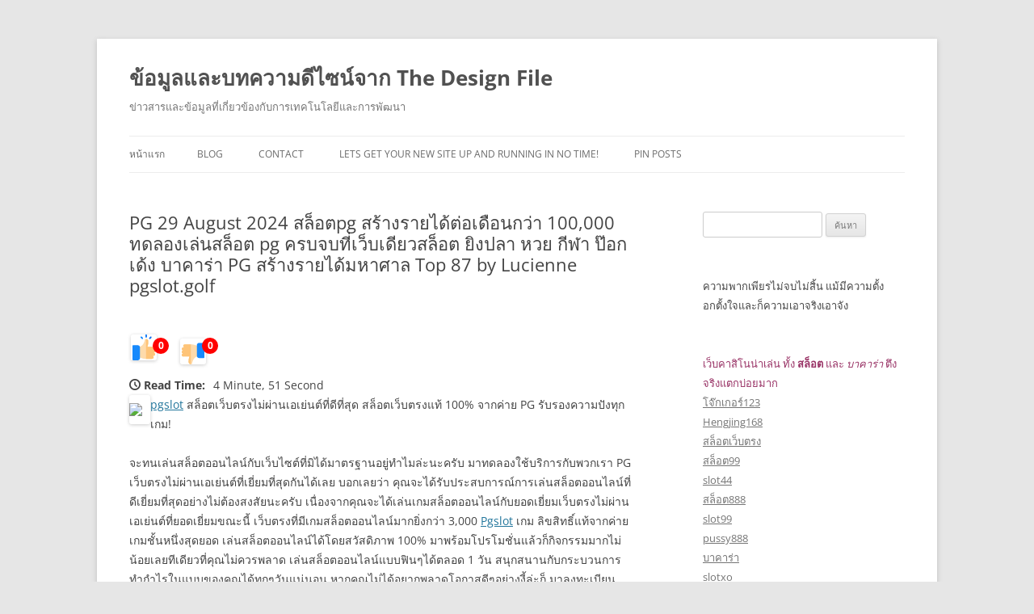

--- FILE ---
content_type: text/html; charset=UTF-8
request_url: https://thedesignfile.net/pg-29-august-2024-%E0%B8%AA%E0%B8%A5%E0%B9%87%E0%B8%AD%E0%B8%95pg-%E0%B8%AA%E0%B8%A3%E0%B9%89%E0%B8%B2%E0%B8%87%E0%B8%A3%E0%B8%B2%E0%B8%A2%E0%B9%84%E0%B8%94%E0%B9%89%E0%B8%95%E0%B9%88%E0%B8%AD/
body_size: 22966
content:
<!DOCTYPE html>
<!--[if IE 7]>
<html class="ie ie7" lang="th">
<![endif]-->
<!--[if IE 8]>
<html class="ie ie8" lang="th">
<![endif]-->
<!--[if !(IE 7) & !(IE 8)]><!-->
<html lang="th">
<!--<![endif]-->
<head>
<meta charset="UTF-8" />
<meta name="viewport" content="width=device-width" />
<title>PG 29 August 2024 สล็อตpg สร้างรายได้ต่อเดือนกว่า 100,000 ทดลองเล่นสล็อต pg ครบจบที่เว็บเดียวสล็อต ยิงปลา หวย กีฬา ป๊อกเด้ง บาคาร่า PG สร้างรายได้มหาศาล Top 87 by Lucienne pgslot.golf - ข้อมูลและบทความดีไซน์จาก The Design File</title>
<link rel="profile" href="https://gmpg.org/xfn/11" />
<link rel="pingback" href="https://thedesignfile.net/xmlrpc.php">
<!--[if lt IE 9]>
<script src="https://thedesignfile.net/wp-content/themes/twentytwelve/js/html5.js?ver=3.7.0" type="text/javascript"></script>
<![endif]-->
<meta name='robots' content='index, follow, max-image-preview:large, max-snippet:-1, max-video-preview:-1' />

	<!-- This site is optimized with the Yoast SEO Premium plugin v19.2.1 (Yoast SEO v26.7) - https://yoast.com/wordpress/plugins/seo/ -->
	<link rel="canonical" href="https://thedesignfile.net/pg-29-august-2024-สล็อตpg-สร้างรายได้ต่อ/" />
	<meta property="og:locale" content="th_TH" />
	<meta property="og:type" content="article" />
	<meta property="og:title" content="PG 29 August 2024 สล็อตpg สร้างรายได้ต่อเดือนกว่า 100,000 ทดลองเล่นสล็อต pg ครบจบที่เว็บเดียวสล็อต ยิงปลา หวย กีฬา ป๊อกเด้ง บาคาร่า PG สร้างรายได้มหาศาล Top 87 by Lucienne pgslot.golf" />
	<meta property="og:description" content="pgslot สล็อตเว็บตรงไม่ผ่านเอเย่นต์ที่ดีที่สุด สล็อตเว็บ [&hellip;]" />
	<meta property="og:url" content="https://thedesignfile.net/pg-29-august-2024-สล็อตpg-สร้างรายได้ต่อ/" />
	<meta property="og:site_name" content="ข้อมูลและบทความดีไซน์จาก The Design File" />
	<meta property="article:published_time" content="2024-07-26T04:35:30+00:00" />
	<meta property="og:image" content="https://www.pgslot.golf/wp-content/uploads/2023/09/ezgif.com-webp-maker-13.webp" />
	<meta name="author" content="Joe Phillips" />
	<meta name="twitter:card" content="summary_large_image" />
	<meta name="twitter:label1" content="Written by" />
	<meta name="twitter:data1" content="Joe Phillips" />
	<script type="application/ld+json" class="yoast-schema-graph">{"@context":"https://schema.org","@graph":[{"@type":"Article","@id":"https://thedesignfile.net/pg-29-august-2024-%e0%b8%aa%e0%b8%a5%e0%b9%87%e0%b8%ad%e0%b8%95pg-%e0%b8%aa%e0%b8%a3%e0%b9%89%e0%b8%b2%e0%b8%87%e0%b8%a3%e0%b8%b2%e0%b8%a2%e0%b9%84%e0%b8%94%e0%b9%89%e0%b8%95%e0%b9%88%e0%b8%ad/#article","isPartOf":{"@id":"https://thedesignfile.net/pg-29-august-2024-%e0%b8%aa%e0%b8%a5%e0%b9%87%e0%b8%ad%e0%b8%95pg-%e0%b8%aa%e0%b8%a3%e0%b9%89%e0%b8%b2%e0%b8%87%e0%b8%a3%e0%b8%b2%e0%b8%a2%e0%b9%84%e0%b8%94%e0%b9%89%e0%b8%95%e0%b9%88%e0%b8%ad/"},"author":{"name":"Joe Phillips","@id":"https://thedesignfile.net/#/schema/person/1a6b071eaa20c0cbddc21af00bf47c65"},"headline":"PG 29 August 2024 สล็อตpg สร้างรายได้ต่อเดือนกว่า 100,000 ทดลองเล่นสล็อต pg ครบจบที่เว็บเดียวสล็อต ยิงปลา หวย กีฬา ป๊อกเด้ง บาคาร่า PG สร้างรายได้มหาศาล Top 87 by Lucienne pgslot.golf","datePublished":"2024-07-26T04:35:30+00:00","mainEntityOfPage":{"@id":"https://thedesignfile.net/pg-29-august-2024-%e0%b8%aa%e0%b8%a5%e0%b9%87%e0%b8%ad%e0%b8%95pg-%e0%b8%aa%e0%b8%a3%e0%b9%89%e0%b8%b2%e0%b8%87%e0%b8%a3%e0%b8%b2%e0%b8%a2%e0%b9%84%e0%b8%94%e0%b9%89%e0%b8%95%e0%b9%88%e0%b8%ad/"},"wordCount":59,"image":{"@id":"https://thedesignfile.net/pg-29-august-2024-%e0%b8%aa%e0%b8%a5%e0%b9%87%e0%b8%ad%e0%b8%95pg-%e0%b8%aa%e0%b8%a3%e0%b9%89%e0%b8%b2%e0%b8%87%e0%b8%a3%e0%b8%b2%e0%b8%a2%e0%b9%84%e0%b8%94%e0%b9%89%e0%b8%95%e0%b9%88%e0%b8%ad/#primaryimage"},"thumbnailUrl":"https://www.pgslot.golf/wp-content/uploads/2023/09/ezgif.com-webp-maker-13.webp","keywords":["PGSlot"],"articleSection":["ทางเข้าpg"],"inLanguage":"th"},{"@type":"WebPage","@id":"https://thedesignfile.net/pg-29-august-2024-%e0%b8%aa%e0%b8%a5%e0%b9%87%e0%b8%ad%e0%b8%95pg-%e0%b8%aa%e0%b8%a3%e0%b9%89%e0%b8%b2%e0%b8%87%e0%b8%a3%e0%b8%b2%e0%b8%a2%e0%b9%84%e0%b8%94%e0%b9%89%e0%b8%95%e0%b9%88%e0%b8%ad/","url":"https://thedesignfile.net/pg-29-august-2024-%e0%b8%aa%e0%b8%a5%e0%b9%87%e0%b8%ad%e0%b8%95pg-%e0%b8%aa%e0%b8%a3%e0%b9%89%e0%b8%b2%e0%b8%87%e0%b8%a3%e0%b8%b2%e0%b8%a2%e0%b9%84%e0%b8%94%e0%b9%89%e0%b8%95%e0%b9%88%e0%b8%ad/","name":"PG 29 August 2024 สล็อตpg สร้างรายได้ต่อเดือนกว่า 100,000 ทดลองเล่นสล็อต pg ครบจบที่เว็บเดียวสล็อต ยิงปลา หวย กีฬา ป๊อกเด้ง บาคาร่า PG สร้างรายได้มหาศาล Top 87 by Lucienne pgslot.golf - ข้อมูลและบทความดีไซน์จาก The Design File","isPartOf":{"@id":"https://thedesignfile.net/#website"},"primaryImageOfPage":{"@id":"https://thedesignfile.net/pg-29-august-2024-%e0%b8%aa%e0%b8%a5%e0%b9%87%e0%b8%ad%e0%b8%95pg-%e0%b8%aa%e0%b8%a3%e0%b9%89%e0%b8%b2%e0%b8%87%e0%b8%a3%e0%b8%b2%e0%b8%a2%e0%b9%84%e0%b8%94%e0%b9%89%e0%b8%95%e0%b9%88%e0%b8%ad/#primaryimage"},"image":{"@id":"https://thedesignfile.net/pg-29-august-2024-%e0%b8%aa%e0%b8%a5%e0%b9%87%e0%b8%ad%e0%b8%95pg-%e0%b8%aa%e0%b8%a3%e0%b9%89%e0%b8%b2%e0%b8%87%e0%b8%a3%e0%b8%b2%e0%b8%a2%e0%b9%84%e0%b8%94%e0%b9%89%e0%b8%95%e0%b9%88%e0%b8%ad/#primaryimage"},"thumbnailUrl":"https://www.pgslot.golf/wp-content/uploads/2023/09/ezgif.com-webp-maker-13.webp","datePublished":"2024-07-26T04:35:30+00:00","author":{"@id":"https://thedesignfile.net/#/schema/person/1a6b071eaa20c0cbddc21af00bf47c65"},"breadcrumb":{"@id":"https://thedesignfile.net/pg-29-august-2024-%e0%b8%aa%e0%b8%a5%e0%b9%87%e0%b8%ad%e0%b8%95pg-%e0%b8%aa%e0%b8%a3%e0%b9%89%e0%b8%b2%e0%b8%87%e0%b8%a3%e0%b8%b2%e0%b8%a2%e0%b9%84%e0%b8%94%e0%b9%89%e0%b8%95%e0%b9%88%e0%b8%ad/#breadcrumb"},"inLanguage":"th","potentialAction":[{"@type":"ReadAction","target":["https://thedesignfile.net/pg-29-august-2024-%e0%b8%aa%e0%b8%a5%e0%b9%87%e0%b8%ad%e0%b8%95pg-%e0%b8%aa%e0%b8%a3%e0%b9%89%e0%b8%b2%e0%b8%87%e0%b8%a3%e0%b8%b2%e0%b8%a2%e0%b9%84%e0%b8%94%e0%b9%89%e0%b8%95%e0%b9%88%e0%b8%ad/"]}]},{"@type":"ImageObject","inLanguage":"th","@id":"https://thedesignfile.net/pg-29-august-2024-%e0%b8%aa%e0%b8%a5%e0%b9%87%e0%b8%ad%e0%b8%95pg-%e0%b8%aa%e0%b8%a3%e0%b9%89%e0%b8%b2%e0%b8%87%e0%b8%a3%e0%b8%b2%e0%b8%a2%e0%b9%84%e0%b8%94%e0%b9%89%e0%b8%95%e0%b9%88%e0%b8%ad/#primaryimage","url":"https://www.pgslot.golf/wp-content/uploads/2023/09/ezgif.com-webp-maker-13.webp","contentUrl":"https://www.pgslot.golf/wp-content/uploads/2023/09/ezgif.com-webp-maker-13.webp"},{"@type":"BreadcrumbList","@id":"https://thedesignfile.net/pg-29-august-2024-%e0%b8%aa%e0%b8%a5%e0%b9%87%e0%b8%ad%e0%b8%95pg-%e0%b8%aa%e0%b8%a3%e0%b9%89%e0%b8%b2%e0%b8%87%e0%b8%a3%e0%b8%b2%e0%b8%a2%e0%b9%84%e0%b8%94%e0%b9%89%e0%b8%95%e0%b9%88%e0%b8%ad/#breadcrumb","itemListElement":[{"@type":"ListItem","position":1,"name":"Home","item":"https://thedesignfile.net/"},{"@type":"ListItem","position":2,"name":"PG 29 August 2024 สล็อตpg สร้างรายได้ต่อเดือนกว่า 100,000 ทดลองเล่นสล็อต pg ครบจบที่เว็บเดียวสล็อต ยิงปลา หวย กีฬา ป๊อกเด้ง บาคาร่า PG สร้างรายได้มหาศาล Top 87 by Lucienne pgslot.golf"}]},{"@type":"WebSite","@id":"https://thedesignfile.net/#website","url":"https://thedesignfile.net/","name":"ข้อมูลและบทความดีไซน์จาก The Design File","description":"ข่าวสารและข้อมูลที่เกี่ยวข้องกับการเทคโนโลยีและการพัฒนา","potentialAction":[{"@type":"SearchAction","target":{"@type":"EntryPoint","urlTemplate":"https://thedesignfile.net/?s={search_term_string}"},"query-input":{"@type":"PropertyValueSpecification","valueRequired":true,"valueName":"search_term_string"}}],"inLanguage":"th"},{"@type":"Person","@id":"https://thedesignfile.net/#/schema/person/1a6b071eaa20c0cbddc21af00bf47c65","name":"Joe Phillips","image":{"@type":"ImageObject","inLanguage":"th","@id":"https://thedesignfile.net/#/schema/person/image/","url":"https://secure.gravatar.com/avatar/5a50e2c2dabd2633afaa03623b6fce386cf032d2acdff78b6ee729858479c74b?s=96&d=wavatar&r=x","contentUrl":"https://secure.gravatar.com/avatar/5a50e2c2dabd2633afaa03623b6fce386cf032d2acdff78b6ee729858479c74b?s=96&d=wavatar&r=x","caption":"Joe Phillips"},"url":"https://thedesignfile.net/author/joephillips/"}]}</script>
	<!-- / Yoast SEO Premium plugin. -->


<link rel="alternate" type="application/rss+xml" title="ข้อมูลและบทความดีไซน์จาก The Design File &raquo; ฟีด" href="https://thedesignfile.net/feed/" />
<link rel="alternate" type="application/rss+xml" title="ข้อมูลและบทความดีไซน์จาก The Design File &raquo; ฟีดความเห็น" href="https://thedesignfile.net/comments/feed/" />
<link rel="alternate" title="oEmbed (JSON)" type="application/json+oembed" href="https://thedesignfile.net/wp-json/oembed/1.0/embed?url=https%3A%2F%2Fthedesignfile.net%2Fpg-29-august-2024-%25e0%25b8%25aa%25e0%25b8%25a5%25e0%25b9%2587%25e0%25b8%25ad%25e0%25b8%2595pg-%25e0%25b8%25aa%25e0%25b8%25a3%25e0%25b9%2589%25e0%25b8%25b2%25e0%25b8%2587%25e0%25b8%25a3%25e0%25b8%25b2%25e0%25b8%25a2%25e0%25b9%2584%25e0%25b8%2594%25e0%25b9%2589%25e0%25b8%2595%25e0%25b9%2588%25e0%25b8%25ad%2F" />
<link rel="alternate" title="oEmbed (XML)" type="text/xml+oembed" href="https://thedesignfile.net/wp-json/oembed/1.0/embed?url=https%3A%2F%2Fthedesignfile.net%2Fpg-29-august-2024-%25e0%25b8%25aa%25e0%25b8%25a5%25e0%25b9%2587%25e0%25b8%25ad%25e0%25b8%2595pg-%25e0%25b8%25aa%25e0%25b8%25a3%25e0%25b9%2589%25e0%25b8%25b2%25e0%25b8%2587%25e0%25b8%25a3%25e0%25b8%25b2%25e0%25b8%25a2%25e0%25b9%2584%25e0%25b8%2594%25e0%25b9%2589%25e0%25b8%2595%25e0%25b9%2588%25e0%25b8%25ad%2F&#038;format=xml" />
<style id='wp-img-auto-sizes-contain-inline-css' type='text/css'>
img:is([sizes=auto i],[sizes^="auto," i]){contain-intrinsic-size:3000px 1500px}
/*# sourceURL=wp-img-auto-sizes-contain-inline-css */
</style>
<style id='wp-emoji-styles-inline-css' type='text/css'>

	img.wp-smiley, img.emoji {
		display: inline !important;
		border: none !important;
		box-shadow: none !important;
		height: 1em !important;
		width: 1em !important;
		margin: 0 0.07em !important;
		vertical-align: -0.1em !important;
		background: none !important;
		padding: 0 !important;
	}
/*# sourceURL=wp-emoji-styles-inline-css */
</style>
<style id='wp-block-library-inline-css' type='text/css'>
:root{--wp-block-synced-color:#7a00df;--wp-block-synced-color--rgb:122,0,223;--wp-bound-block-color:var(--wp-block-synced-color);--wp-editor-canvas-background:#ddd;--wp-admin-theme-color:#007cba;--wp-admin-theme-color--rgb:0,124,186;--wp-admin-theme-color-darker-10:#006ba1;--wp-admin-theme-color-darker-10--rgb:0,107,160.5;--wp-admin-theme-color-darker-20:#005a87;--wp-admin-theme-color-darker-20--rgb:0,90,135;--wp-admin-border-width-focus:2px}@media (min-resolution:192dpi){:root{--wp-admin-border-width-focus:1.5px}}.wp-element-button{cursor:pointer}:root .has-very-light-gray-background-color{background-color:#eee}:root .has-very-dark-gray-background-color{background-color:#313131}:root .has-very-light-gray-color{color:#eee}:root .has-very-dark-gray-color{color:#313131}:root .has-vivid-green-cyan-to-vivid-cyan-blue-gradient-background{background:linear-gradient(135deg,#00d084,#0693e3)}:root .has-purple-crush-gradient-background{background:linear-gradient(135deg,#34e2e4,#4721fb 50%,#ab1dfe)}:root .has-hazy-dawn-gradient-background{background:linear-gradient(135deg,#faaca8,#dad0ec)}:root .has-subdued-olive-gradient-background{background:linear-gradient(135deg,#fafae1,#67a671)}:root .has-atomic-cream-gradient-background{background:linear-gradient(135deg,#fdd79a,#004a59)}:root .has-nightshade-gradient-background{background:linear-gradient(135deg,#330968,#31cdcf)}:root .has-midnight-gradient-background{background:linear-gradient(135deg,#020381,#2874fc)}:root{--wp--preset--font-size--normal:16px;--wp--preset--font-size--huge:42px}.has-regular-font-size{font-size:1em}.has-larger-font-size{font-size:2.625em}.has-normal-font-size{font-size:var(--wp--preset--font-size--normal)}.has-huge-font-size{font-size:var(--wp--preset--font-size--huge)}.has-text-align-center{text-align:center}.has-text-align-left{text-align:left}.has-text-align-right{text-align:right}.has-fit-text{white-space:nowrap!important}#end-resizable-editor-section{display:none}.aligncenter{clear:both}.items-justified-left{justify-content:flex-start}.items-justified-center{justify-content:center}.items-justified-right{justify-content:flex-end}.items-justified-space-between{justify-content:space-between}.screen-reader-text{border:0;clip-path:inset(50%);height:1px;margin:-1px;overflow:hidden;padding:0;position:absolute;width:1px;word-wrap:normal!important}.screen-reader-text:focus{background-color:#ddd;clip-path:none;color:#444;display:block;font-size:1em;height:auto;left:5px;line-height:normal;padding:15px 23px 14px;text-decoration:none;top:5px;width:auto;z-index:100000}html :where(.has-border-color){border-style:solid}html :where([style*=border-top-color]){border-top-style:solid}html :where([style*=border-right-color]){border-right-style:solid}html :where([style*=border-bottom-color]){border-bottom-style:solid}html :where([style*=border-left-color]){border-left-style:solid}html :where([style*=border-width]){border-style:solid}html :where([style*=border-top-width]){border-top-style:solid}html :where([style*=border-right-width]){border-right-style:solid}html :where([style*=border-bottom-width]){border-bottom-style:solid}html :where([style*=border-left-width]){border-left-style:solid}html :where(img[class*=wp-image-]){height:auto;max-width:100%}:where(figure){margin:0 0 1em}html :where(.is-position-sticky){--wp-admin--admin-bar--position-offset:var(--wp-admin--admin-bar--height,0px)}@media screen and (max-width:600px){html :where(.is-position-sticky){--wp-admin--admin-bar--position-offset:0px}}

/*# sourceURL=wp-block-library-inline-css */
</style><style id='global-styles-inline-css' type='text/css'>
:root{--wp--preset--aspect-ratio--square: 1;--wp--preset--aspect-ratio--4-3: 4/3;--wp--preset--aspect-ratio--3-4: 3/4;--wp--preset--aspect-ratio--3-2: 3/2;--wp--preset--aspect-ratio--2-3: 2/3;--wp--preset--aspect-ratio--16-9: 16/9;--wp--preset--aspect-ratio--9-16: 9/16;--wp--preset--color--black: #000000;--wp--preset--color--cyan-bluish-gray: #abb8c3;--wp--preset--color--white: #fff;--wp--preset--color--pale-pink: #f78da7;--wp--preset--color--vivid-red: #cf2e2e;--wp--preset--color--luminous-vivid-orange: #ff6900;--wp--preset--color--luminous-vivid-amber: #fcb900;--wp--preset--color--light-green-cyan: #7bdcb5;--wp--preset--color--vivid-green-cyan: #00d084;--wp--preset--color--pale-cyan-blue: #8ed1fc;--wp--preset--color--vivid-cyan-blue: #0693e3;--wp--preset--color--vivid-purple: #9b51e0;--wp--preset--color--blue: #21759b;--wp--preset--color--dark-gray: #444;--wp--preset--color--medium-gray: #9f9f9f;--wp--preset--color--light-gray: #e6e6e6;--wp--preset--gradient--vivid-cyan-blue-to-vivid-purple: linear-gradient(135deg,rgb(6,147,227) 0%,rgb(155,81,224) 100%);--wp--preset--gradient--light-green-cyan-to-vivid-green-cyan: linear-gradient(135deg,rgb(122,220,180) 0%,rgb(0,208,130) 100%);--wp--preset--gradient--luminous-vivid-amber-to-luminous-vivid-orange: linear-gradient(135deg,rgb(252,185,0) 0%,rgb(255,105,0) 100%);--wp--preset--gradient--luminous-vivid-orange-to-vivid-red: linear-gradient(135deg,rgb(255,105,0) 0%,rgb(207,46,46) 100%);--wp--preset--gradient--very-light-gray-to-cyan-bluish-gray: linear-gradient(135deg,rgb(238,238,238) 0%,rgb(169,184,195) 100%);--wp--preset--gradient--cool-to-warm-spectrum: linear-gradient(135deg,rgb(74,234,220) 0%,rgb(151,120,209) 20%,rgb(207,42,186) 40%,rgb(238,44,130) 60%,rgb(251,105,98) 80%,rgb(254,248,76) 100%);--wp--preset--gradient--blush-light-purple: linear-gradient(135deg,rgb(255,206,236) 0%,rgb(152,150,240) 100%);--wp--preset--gradient--blush-bordeaux: linear-gradient(135deg,rgb(254,205,165) 0%,rgb(254,45,45) 50%,rgb(107,0,62) 100%);--wp--preset--gradient--luminous-dusk: linear-gradient(135deg,rgb(255,203,112) 0%,rgb(199,81,192) 50%,rgb(65,88,208) 100%);--wp--preset--gradient--pale-ocean: linear-gradient(135deg,rgb(255,245,203) 0%,rgb(182,227,212) 50%,rgb(51,167,181) 100%);--wp--preset--gradient--electric-grass: linear-gradient(135deg,rgb(202,248,128) 0%,rgb(113,206,126) 100%);--wp--preset--gradient--midnight: linear-gradient(135deg,rgb(2,3,129) 0%,rgb(40,116,252) 100%);--wp--preset--font-size--small: 13px;--wp--preset--font-size--medium: 20px;--wp--preset--font-size--large: 36px;--wp--preset--font-size--x-large: 42px;--wp--preset--spacing--20: 0.44rem;--wp--preset--spacing--30: 0.67rem;--wp--preset--spacing--40: 1rem;--wp--preset--spacing--50: 1.5rem;--wp--preset--spacing--60: 2.25rem;--wp--preset--spacing--70: 3.38rem;--wp--preset--spacing--80: 5.06rem;--wp--preset--shadow--natural: 6px 6px 9px rgba(0, 0, 0, 0.2);--wp--preset--shadow--deep: 12px 12px 50px rgba(0, 0, 0, 0.4);--wp--preset--shadow--sharp: 6px 6px 0px rgba(0, 0, 0, 0.2);--wp--preset--shadow--outlined: 6px 6px 0px -3px rgb(255, 255, 255), 6px 6px rgb(0, 0, 0);--wp--preset--shadow--crisp: 6px 6px 0px rgb(0, 0, 0);}:where(.is-layout-flex){gap: 0.5em;}:where(.is-layout-grid){gap: 0.5em;}body .is-layout-flex{display: flex;}.is-layout-flex{flex-wrap: wrap;align-items: center;}.is-layout-flex > :is(*, div){margin: 0;}body .is-layout-grid{display: grid;}.is-layout-grid > :is(*, div){margin: 0;}:where(.wp-block-columns.is-layout-flex){gap: 2em;}:where(.wp-block-columns.is-layout-grid){gap: 2em;}:where(.wp-block-post-template.is-layout-flex){gap: 1.25em;}:where(.wp-block-post-template.is-layout-grid){gap: 1.25em;}.has-black-color{color: var(--wp--preset--color--black) !important;}.has-cyan-bluish-gray-color{color: var(--wp--preset--color--cyan-bluish-gray) !important;}.has-white-color{color: var(--wp--preset--color--white) !important;}.has-pale-pink-color{color: var(--wp--preset--color--pale-pink) !important;}.has-vivid-red-color{color: var(--wp--preset--color--vivid-red) !important;}.has-luminous-vivid-orange-color{color: var(--wp--preset--color--luminous-vivid-orange) !important;}.has-luminous-vivid-amber-color{color: var(--wp--preset--color--luminous-vivid-amber) !important;}.has-light-green-cyan-color{color: var(--wp--preset--color--light-green-cyan) !important;}.has-vivid-green-cyan-color{color: var(--wp--preset--color--vivid-green-cyan) !important;}.has-pale-cyan-blue-color{color: var(--wp--preset--color--pale-cyan-blue) !important;}.has-vivid-cyan-blue-color{color: var(--wp--preset--color--vivid-cyan-blue) !important;}.has-vivid-purple-color{color: var(--wp--preset--color--vivid-purple) !important;}.has-black-background-color{background-color: var(--wp--preset--color--black) !important;}.has-cyan-bluish-gray-background-color{background-color: var(--wp--preset--color--cyan-bluish-gray) !important;}.has-white-background-color{background-color: var(--wp--preset--color--white) !important;}.has-pale-pink-background-color{background-color: var(--wp--preset--color--pale-pink) !important;}.has-vivid-red-background-color{background-color: var(--wp--preset--color--vivid-red) !important;}.has-luminous-vivid-orange-background-color{background-color: var(--wp--preset--color--luminous-vivid-orange) !important;}.has-luminous-vivid-amber-background-color{background-color: var(--wp--preset--color--luminous-vivid-amber) !important;}.has-light-green-cyan-background-color{background-color: var(--wp--preset--color--light-green-cyan) !important;}.has-vivid-green-cyan-background-color{background-color: var(--wp--preset--color--vivid-green-cyan) !important;}.has-pale-cyan-blue-background-color{background-color: var(--wp--preset--color--pale-cyan-blue) !important;}.has-vivid-cyan-blue-background-color{background-color: var(--wp--preset--color--vivid-cyan-blue) !important;}.has-vivid-purple-background-color{background-color: var(--wp--preset--color--vivid-purple) !important;}.has-black-border-color{border-color: var(--wp--preset--color--black) !important;}.has-cyan-bluish-gray-border-color{border-color: var(--wp--preset--color--cyan-bluish-gray) !important;}.has-white-border-color{border-color: var(--wp--preset--color--white) !important;}.has-pale-pink-border-color{border-color: var(--wp--preset--color--pale-pink) !important;}.has-vivid-red-border-color{border-color: var(--wp--preset--color--vivid-red) !important;}.has-luminous-vivid-orange-border-color{border-color: var(--wp--preset--color--luminous-vivid-orange) !important;}.has-luminous-vivid-amber-border-color{border-color: var(--wp--preset--color--luminous-vivid-amber) !important;}.has-light-green-cyan-border-color{border-color: var(--wp--preset--color--light-green-cyan) !important;}.has-vivid-green-cyan-border-color{border-color: var(--wp--preset--color--vivid-green-cyan) !important;}.has-pale-cyan-blue-border-color{border-color: var(--wp--preset--color--pale-cyan-blue) !important;}.has-vivid-cyan-blue-border-color{border-color: var(--wp--preset--color--vivid-cyan-blue) !important;}.has-vivid-purple-border-color{border-color: var(--wp--preset--color--vivid-purple) !important;}.has-vivid-cyan-blue-to-vivid-purple-gradient-background{background: var(--wp--preset--gradient--vivid-cyan-blue-to-vivid-purple) !important;}.has-light-green-cyan-to-vivid-green-cyan-gradient-background{background: var(--wp--preset--gradient--light-green-cyan-to-vivid-green-cyan) !important;}.has-luminous-vivid-amber-to-luminous-vivid-orange-gradient-background{background: var(--wp--preset--gradient--luminous-vivid-amber-to-luminous-vivid-orange) !important;}.has-luminous-vivid-orange-to-vivid-red-gradient-background{background: var(--wp--preset--gradient--luminous-vivid-orange-to-vivid-red) !important;}.has-very-light-gray-to-cyan-bluish-gray-gradient-background{background: var(--wp--preset--gradient--very-light-gray-to-cyan-bluish-gray) !important;}.has-cool-to-warm-spectrum-gradient-background{background: var(--wp--preset--gradient--cool-to-warm-spectrum) !important;}.has-blush-light-purple-gradient-background{background: var(--wp--preset--gradient--blush-light-purple) !important;}.has-blush-bordeaux-gradient-background{background: var(--wp--preset--gradient--blush-bordeaux) !important;}.has-luminous-dusk-gradient-background{background: var(--wp--preset--gradient--luminous-dusk) !important;}.has-pale-ocean-gradient-background{background: var(--wp--preset--gradient--pale-ocean) !important;}.has-electric-grass-gradient-background{background: var(--wp--preset--gradient--electric-grass) !important;}.has-midnight-gradient-background{background: var(--wp--preset--gradient--midnight) !important;}.has-small-font-size{font-size: var(--wp--preset--font-size--small) !important;}.has-medium-font-size{font-size: var(--wp--preset--font-size--medium) !important;}.has-large-font-size{font-size: var(--wp--preset--font-size--large) !important;}.has-x-large-font-size{font-size: var(--wp--preset--font-size--x-large) !important;}
/*# sourceURL=global-styles-inline-css */
</style>

<style id='classic-theme-styles-inline-css' type='text/css'>
/*! This file is auto-generated */
.wp-block-button__link{color:#fff;background-color:#32373c;border-radius:9999px;box-shadow:none;text-decoration:none;padding:calc(.667em + 2px) calc(1.333em + 2px);font-size:1.125em}.wp-block-file__button{background:#32373c;color:#fff;text-decoration:none}
/*# sourceURL=/wp-includes/css/classic-themes.min.css */
</style>
<link rel='stylesheet' id='tranzly-css' href='https://thedesignfile.net/wp-content/plugins/tranzly/includes/assets/css/tranzly.css?ver=2.0.0' type='text/css' media='all' />
<link rel='stylesheet' id='dashicons-css' href='https://thedesignfile.net/wp-includes/css/dashicons.min.css?ver=6.9' type='text/css' media='all' />
<link rel='stylesheet' id='admin-bar-css' href='https://thedesignfile.net/wp-includes/css/admin-bar.min.css?ver=6.9' type='text/css' media='all' />
<style id='admin-bar-inline-css' type='text/css'>

    /* Hide CanvasJS credits for P404 charts specifically */
    #p404RedirectChart .canvasjs-chart-credit {
        display: none !important;
    }
    
    #p404RedirectChart canvas {
        border-radius: 6px;
    }

    .p404-redirect-adminbar-weekly-title {
        font-weight: bold;
        font-size: 14px;
        color: #fff;
        margin-bottom: 6px;
    }

    #wpadminbar #wp-admin-bar-p404_free_top_button .ab-icon:before {
        content: "\f103";
        color: #dc3545;
        top: 3px;
    }
    
    #wp-admin-bar-p404_free_top_button .ab-item {
        min-width: 80px !important;
        padding: 0px !important;
    }
    
    /* Ensure proper positioning and z-index for P404 dropdown */
    .p404-redirect-adminbar-dropdown-wrap { 
        min-width: 0; 
        padding: 0;
        position: static !important;
    }
    
    #wpadminbar #wp-admin-bar-p404_free_top_button_dropdown {
        position: static !important;
    }
    
    #wpadminbar #wp-admin-bar-p404_free_top_button_dropdown .ab-item {
        padding: 0 !important;
        margin: 0 !important;
    }
    
    .p404-redirect-dropdown-container {
        min-width: 340px;
        padding: 18px 18px 12px 18px;
        background: #23282d !important;
        color: #fff;
        border-radius: 12px;
        box-shadow: 0 8px 32px rgba(0,0,0,0.25);
        margin-top: 10px;
        position: relative !important;
        z-index: 999999 !important;
        display: block !important;
        border: 1px solid #444;
    }
    
    /* Ensure P404 dropdown appears on hover */
    #wpadminbar #wp-admin-bar-p404_free_top_button .p404-redirect-dropdown-container { 
        display: none !important;
    }
    
    #wpadminbar #wp-admin-bar-p404_free_top_button:hover .p404-redirect-dropdown-container { 
        display: block !important;
    }
    
    #wpadminbar #wp-admin-bar-p404_free_top_button:hover #wp-admin-bar-p404_free_top_button_dropdown .p404-redirect-dropdown-container {
        display: block !important;
    }
    
    .p404-redirect-card {
        background: #2c3338;
        border-radius: 8px;
        padding: 18px 18px 12px 18px;
        box-shadow: 0 2px 8px rgba(0,0,0,0.07);
        display: flex;
        flex-direction: column;
        align-items: flex-start;
        border: 1px solid #444;
    }
    
    .p404-redirect-btn {
        display: inline-block;
        background: #dc3545;
        color: #fff !important;
        font-weight: bold;
        padding: 5px 22px;
        border-radius: 8px;
        text-decoration: none;
        font-size: 17px;
        transition: background 0.2s, box-shadow 0.2s;
        margin-top: 8px;
        box-shadow: 0 2px 8px rgba(220,53,69,0.15);
        text-align: center;
        line-height: 1.6;
    }
    
    .p404-redirect-btn:hover {
        background: #c82333;
        color: #fff !important;
        box-shadow: 0 4px 16px rgba(220,53,69,0.25);
    }
    
    /* Prevent conflicts with other admin bar dropdowns */
    #wpadminbar .ab-top-menu > li:hover > .ab-item,
    #wpadminbar .ab-top-menu > li.hover > .ab-item {
        z-index: auto;
    }
    
    #wpadminbar #wp-admin-bar-p404_free_top_button:hover > .ab-item {
        z-index: 999998 !important;
    }
    
/*# sourceURL=admin-bar-inline-css */
</style>
<link rel='stylesheet' id='contact-form-7-css' href='https://thedesignfile.net/wp-content/plugins/contact-form-7/includes/css/styles.css?ver=6.1.4' type='text/css' media='all' />
<link rel='stylesheet' id='PageBuilderSandwich-css' href='https://thedesignfile.net/wp-content/plugins/page-builder-sandwich/page_builder_sandwich/css/style.min.css?ver=4.5.8' type='text/css' media='all' />
<link rel='stylesheet' id='wp-show-posts-css' href='https://thedesignfile.net/wp-content/plugins/wp-show-posts/css/wp-show-posts-min.css?ver=1.1.6' type='text/css' media='all' />
<link rel='stylesheet' id='twentytwelve-fonts-css' href='https://thedesignfile.net/wp-content/themes/twentytwelve/fonts/font-open-sans.css?ver=20230328' type='text/css' media='all' />
<link rel='stylesheet' id='twentytwelve-style-css' href='https://thedesignfile.net/wp-content/themes/twentytwelve/style.css?ver=20240402' type='text/css' media='all' />
<link rel='stylesheet' id='twentytwelve-block-style-css' href='https://thedesignfile.net/wp-content/themes/twentytwelve/css/blocks.css?ver=20230213' type='text/css' media='all' />
<link rel='stylesheet' id='booster-extension-social-icons-css' href='https://thedesignfile.net/wp-content/plugins/booster-extension/assets/css/social-icons.min.css?ver=6.9' type='text/css' media='all' />
<link rel='stylesheet' id='booster-extension-style-css' href='https://thedesignfile.net/wp-content/plugins/booster-extension/assets/css/style.css?ver=6.9' type='text/css' media='all' />
<script type="text/javascript" src="https://thedesignfile.net/wp-includes/js/jquery/jquery.min.js?ver=3.7.1" id="jquery-core-js"></script>
<script type="text/javascript" src="https://thedesignfile.net/wp-includes/js/jquery/jquery-migrate.min.js?ver=3.4.1" id="jquery-migrate-js"></script>
<script type="text/javascript" id="tranzly-js-extra">
/* <![CDATA[ */
var tranzly_plugin_vars = {"ajaxurl":"https://thedesignfile.net/wp-admin/admin-ajax.php","plugin_url":"https://thedesignfile.net/wp-content/plugins/tranzly/includes/","site_url":"https://thedesignfile.net"};
//# sourceURL=tranzly-js-extra
/* ]]> */
</script>
<script type="text/javascript" src="https://thedesignfile.net/wp-content/plugins/tranzly/includes/assets/js/tranzly.js?ver=2.0.0" id="tranzly-js"></script>
<script type="text/javascript" id="PageBuilderSandwich-js-extra">
/* <![CDATA[ */
var pbsFrontendParams = {"theme_name":"twenty-twelve","map_api_key":""};
//# sourceURL=PageBuilderSandwich-js-extra
/* ]]> */
</script>
<script type="text/javascript" src="https://thedesignfile.net/wp-content/plugins/page-builder-sandwich/page_builder_sandwich/js/min/frontend-min.js?ver=4.5.8" id="PageBuilderSandwich-js"></script>
<script type="text/javascript" src="https://thedesignfile.net/wp-content/themes/twentytwelve/js/navigation.js?ver=20141205" id="twentytwelve-navigation-js" defer="defer" data-wp-strategy="defer"></script>
<link rel="https://api.w.org/" href="https://thedesignfile.net/wp-json/" /><link rel="alternate" title="JSON" type="application/json" href="https://thedesignfile.net/wp-json/wp/v2/posts/76" /><link rel="EditURI" type="application/rsd+xml" title="RSD" href="https://thedesignfile.net/xmlrpc.php?rsd" />
<meta name="generator" content="WordPress 6.9" />
<link rel='shortlink' href='https://thedesignfile.net/?p=76' />
</head>

<body class="wp-singular post-template-default single single-post postid-76 single-format-standard wp-embed-responsive wp-theme-twentytwelve booster-extension custom-font-enabled single-author">
<div id="page" class="hfeed site">
	<header id="masthead" class="site-header">
		<hgroup>
			<h1 class="site-title"><a href="https://thedesignfile.net/" rel="home">ข้อมูลและบทความดีไซน์จาก The Design File</a></h1>
			<h2 class="site-description">ข่าวสารและข้อมูลที่เกี่ยวข้องกับการเทคโนโลยีและการพัฒนา</h2>
		</hgroup>

		<nav id="site-navigation" class="main-navigation">
			<button class="menu-toggle">เมนู</button>
			<a class="assistive-text" href="#content">ข้ามไปยังเนื้อหา</a>
			<div class="nav-menu"><ul>
<li ><a href="https://thedesignfile.net/">หน้าแรก</a></li><li class="page_item page-item-16"><a href="https://thedesignfile.net/blog/">Blog</a></li>
<li class="page_item page-item-10"><a href="https://thedesignfile.net/contact/">Contact</a></li>
<li class="page_item page-item-13"><a href="https://thedesignfile.net/home/">Lets get your new site up and running in no time!</a></li>
<li class="page_item page-item-47"><a href="https://thedesignfile.net/be-pin-posts/">Pin Posts</a></li>
</ul></div>
		</nav><!-- #site-navigation -->

			</header><!-- #masthead -->

	<div id="main" class="wrapper">

	<div id="primary" class="site-content">
		<div id="content" role="main">

			
				
	<article id="post-76" class="post-76 post type-post status-publish format-standard hentry category-pg tag-pgslot">
				<header class="entry-header">
			
						<h1 class="entry-title">PG 29 August 2024 สล็อตpg สร้างรายได้ต่อเดือนกว่า 100,000 ทดลองเล่นสล็อต pg ครบจบที่เว็บเดียวสล็อต ยิงปลา หวย กีฬา ป๊อกเด้ง บาคาร่า PG สร้างรายได้มหาศาล Top 87 by Lucienne pgslot.golf</h1>
								</header><!-- .entry-header -->

				<div class="entry-content">
			
			<div class="twp-like-dislike-button twp-like-dislike-thumb">

				
				<span data-id="76" id="twp-post-like" class="twp-post-like-dislike can-like">
		            <img src="https://thedesignfile.net/wp-content/plugins/booster-extension//assets/icon/thumbs-up.svg" />		        </span>

				<span class="twp-like-count">
		            0		        </span>

				
				<span data-id="76" id="twp-post-dislike" class="twp-post-like-dislike can-dislike ">
		            <img src="https://thedesignfile.net/wp-content/plugins/booster-extension//assets/icon/thumbs-down.svg" />		            
		        </span>

				<span class="twp-dislike-count">
		            0		        </span>

			</div>

		<div class='booster-block booster-read-block'>
                <div class="twp-read-time">
                	<i class="booster-icon twp-clock"></i> <span>Read Time:</span>4 Minute, 51 Second                </div>

            </div><div class="pbs-main-wrapper"><p><img decoding="async" src="https://www.pgslot.golf/wp-content/uploads/2023/09/ezgif.com-webp-maker-13.webp" style="max-width:400px;float:left;padding:10px 10px 10px 0px;border:0px;"><a href="https://www.pgslot.golf">pgslot</a> สล็อตเว็บตรงไม่ผ่านเอเย่นต์ที่ดีที่สุด สล็อตเว็บตรงแท้ 100% จากค่าย PG รับรองความปังทุกเกม!</p>
<p>จะทนเล่นสล็อตออนไลน์กับเว็บไซต์ที่มิได้มาตรฐานอยู่ทำไมล่ะนะครับ มาทดลองใช้บริการกับพวกเรา PG เว็บตรงไม่ผ่านเอเย่นต์ที่เยี่ยมที่สุดกันได้เลย บอกเลยว่า คุณจะได้รับประสบการณ์การเล่นสล็อตออนไลน์ที่ดีเยี่ยมที่สุดอย่างไม่ต้องสงสัยนะครับ เนื่องจากคุณจะได้เล่นเกมสล็อตออนไลน์กับยอดเยี่ยมเว็บตรงไม่ผ่านเอเย่นต์ที่ยอดเยี่ยมขณะนี้ เว็บตรงที่มีเกมสล็อตออนไลน์มากยิ่งกว่า 3,000  <a href="https://www.webbilgi.org/%E0%B8%97%E0%B8%B2%E0%B8%87%E0%B9%80%E0%B8%82%E0%B9%89%E0%B8%B2pg-pgslot-golf-7-september-24-%E0%B8%AA%E0%B8%A5%E0%B9%87%E0%B8%AD%E0%B8%95pg-%E0%B8%AA%E0%B8%A5%E0%B9%87%E0%B8%AD%E0%B8%95%E0%B9%80/">Pgslot</a> เกม ลิขสิทธิ์แท้จากค่ายเกมชั้นหนึ่งสุดยอด เล่นสล็อตออนไลน์ได้โดยสวัสดิภาพ 100% มาพร้อมโปรโมชั่นแล้วก็กิจกรรมมากไม่น้อยเลยทีเดียวที่คุณไม่ควรพลาด เล่นสล็อตออนไลน์แบบฟินๆได้ตลอด 1 วัน สนุกสนานกับกระบวนการทำกำไรในแบบของคุณได้ทุกๆวันแน่นอน หากคุณไม่ได้อยากพลาดโอกาสดีๆอย่างงี้ล่ะก็ มาลงทะเบียนสมัครสมาชิกใหม่กับเราเว็บตรงที่เหมาะสมที่สุดได้แล้ววันนี้ สมัครเลย!</p>
<p>เล่นสล็อตออนไลน์ผ่าน PG ด้วยการเล่นสล็อตออนไลน์แบบมีความรับผิดชอบ เป็นอย่างไร มาดูกันเลย!</p>
<p>คุณมองเห็นบทความในพาร์ทนี้จากเราผ่าน <a href="https://www.pgslot.golf">pg slot</a> แล้วบางทีก็อาจจะสะดุ้งว่า เว็บไซต์สล็อตออนไลน์แบบพวกเราจะเขียนการตักเตือนสำหรับในการเล่นสล็อตออนไลน์ทำไม? จำต้องบอกก่อนครับผมว่า พวกเรา PG เป็นสล็อตเว็บไซต์ตรงไม่ผ่านเอเย่นต์ที่มีความน่าเชื่อถือและก็ความปลอดภัยสูง แน่นอนนะครับว่า เราต้องการให้คุณมาสนุกสนานแล้วก็ได้กำไรจากการเล่นสล็อตออนไลน์กับพวกเรา แม้กระนั้นก็มีสมาชิกหลายๆคนที่ไม่อาจจะรับผิดชอบตนเองสำหรับเพื่อการเล่นสล็อตออนไลน์ได้เลย ทำให้อาจจะเกิดปัญหาที่ตามมาจากการเข้ามาใช้บริการกับเราได้ โดยเหตุนั้น ในพาร์ทนี้ เราก็เลยจะมาชี้แนะกรรมวิธีการเล่นสล็อตออนไลน์แบบมีความรับผิดชอบ เพื่อช่วยทำให้คุณสามารถเล่นสล็อตออนไลน็ได้อย่างมีความสุข สามารถนำไปประยุกต์กับสไตล์การเล่นของตนเองได้แบบชิวๆจะมีเนื้อหาอะไรบ้างนั้น พวกเราจะมาดูไปพร้อมเลยครับผม เลทโก!</p>
<p>1. สัญญาเตือนของการต่อว่าดพนันจาก สล็อตpg</p>
<p>แน่นอนครับผมว่า เกมสล็อตPG ของพวกเราเป็นเกมที่บันเทิงใจมากๆมันก็ไม่แปลกเลยล่ะนะครับถ้าหากคุณจะเสพติดการเล่นสล็อตออนไลน์ ซึ่งการเล่นสล็อตออนไลน์นั้น ถ้าคุณจัดแจงแล้วก็กำหนดแผนการเล่นให้สมควรได้ คุณจะไม่มีทางเสพติดการเล่นจนกระทั่งเสียงานเสียการอย่างแน่แท้ครับผม แล้วพวกเราจะทราบได้อย่างไรล่ะขอรับว่าพวกเรากำลังเสพติดการเล่นสล็อตออนไลน์แล้ว? มันก็จะมีสัญญาณเตือนน่ะสิครับผม ฮ่า&#8230; ไม่ว่าจะเป็น การเล่นสล็อตออนไลน์ที่นานเกินความจำเป็น อาจจะใช้เวลาเป็นวันๆเลยก็เป็นได้ มีการเพิ่มเงินที่ใช้ในการเดิมพันอย่างสม่ำเสมอ การยืมเงินที่มิได้วางแผนเอาไว้ก่อน ไม่สามารถที่จะหยุดเล่นได้ หรือเล่นหนักมากจนถึงกระทบกับความเชื่อมโยงหรือหน้าที่การงานของคุณ นี่แหละนะครับคือสัญญาณเตือนว่าคุณกำลังติดมากจนเกินไป ซึ่งคุณจำเป็นที่จะต้องปรับเปลี่ยนการเล่นสล็อตออนไลน์ของคุณให้เหมาะอย่างยิ่งขึ้น เพื่อจะได้เล่นอย่างสนุกแล้วก็สบายใจมากเพิ่มขึ้น</p>
<p><img decoding="async" src="https://www.pgslot.golf/wp-content/uploads/2023/09/ezgif.com-webp-maker-27.webp" style="max-width:400px;float:left;padding:10px 10px 10px 0px;border:0px;">2. เกม ทางเข้าpg ที่สนุกสนานสูงที่สุดก็ต้องจำกัดการเล่นด้วยเช่นเดียวกัน</p>
<p>ผมรู้ดีขอรับว่า เกมสล็อตออนไลน์จากค่าย pgslot นั้นมีความเพลิดเพลินมาเพียงใด แต่ต่อให้บันเทิงใจมากแค่ไหนก็ตาม คุณก็จำต้องจำกัดการเล่นด้วยเช่นเดียวกันนะครับ ซึ่งอย่างที่ผมบอก ถ้าคุณเล่นมากจนเกินไป เสพติดมากเกินความจำเป็น มันก็จะส่งผลเสียหลายๆอย่างในชีวิตของคุณด้วย เพราะฉะนั้น การตั้งข้อจำกัดในการเล่นจะช่วยให้คุณสามารถป้องกันการเสพติดการเล่นสล็อตออนไลน์ที่มากเกินไปได้ อาทิเช่น การตั้งข้อจำกัดของเวลาสำหรับเพื่อการเล่น จำนวนเงินที่เล่นเสีย รวมไปถึงขีดจำกัดสำหรับเพื่อการลงทุนแต่ละครั้งด้วยเช่นกัน ซึ่งสิ่งพวกนี้นี่แหละครับจะช่วยทำให้คุณสามารถจำกัดการเล่นของตนเองให้เพิ่มมากขึ้นได้อย่างไม่ต้องสงสัยครับผม</p>
<p>3. สร้างสมดุลสำหรับเพื่อการเล่นสล็อตออนไลน์ สล็อตpg ระหว่างความเพลิดเพลินและก็ความเสี่ยง</p>
<p>แล้วก็ท้ายที่สุด คุณจำเป็นจะต้องพากเพียรสร้างสมดุลสำหรับเพื่อการเล่นสล็อตออนไลน์ระหว่างความรื่นเริงใจและการเสี่ยงให้ได้ครับผม แน่นอนนะครับว่า การเล่นสล็อตออนไลน์นั้น คนโดยมากก็เล่นเพื่อทำเงินให้ได้อยู่แล้ว แต่การเล่นเพื่อให้เป็นความเพลิดเพลินด้วย จะก่อให้คุณไม่รู้เรื่องสึกบีบคั้นมากจนเกินความจำเป็น ซึ่งการผลิตสมดุลให้เกิดขึ้นสำหรับเพื่อการเล่นสล็อตออนไลน์ก็ไม่ได้ทำยากเลยนะครับ ไม่ว่าจะเป็นการตั้งงบสำหรับการเล่นให้สมควร กำหนดเวลาสำหรับเพื่อการเล่นให้แจ่มแจ้ง การแบ่งเวลาสำหรับทำกิจกรรมอื่นๆการยอมรับความเสี่ยงที่อาจจะเกิดขึ้นอยู่กับการเล่นสล็อตออนไลน์ของคุณได้ แล้วก็อื่นๆอีกมากมาย บอกเลยว่า คุณจะแฮปปี้เพิ่มขึ้นเรื่อยๆแน่นอน</p>
<p><img decoding="async" src="https://www.pgslot.golf/wp-content/uploads/2023/09/ezgif.com-webp-maker-6.webp" style="max-width:450px;float:left;padding:10px 10px 10px 0px;border:0px;">ลงทะเบียนเป็นสมาชิกใหม่กับเรา ทางเข้าpg ได้แล้ววันนี้ ลงทะเบียนสมัครสมาชิกใหม่ฟรีแบบง่ายๆสมัครเลย!</p>
<p>เป็นอย่างไรกันบ้างนะครับกับบทความจากพวกเรา PGSLOT ในพาร์ทนี้ บอกเลยจ๊ะครับผมว่า กระบวนการเล่นสล็อตออนไลน์แบบมีความรับผิดชอบจะช่วยทำให้คุณสามารถคุ้มครองป้องกันและแก้ไขการเสพติดการเล่นสล็อตออนไลน์ที่มากเหลือเกินได้ขอรับ แน่ๆว่า การเล่นสล็อตออนไลน์เป็นการทำเงินที่ดีมากๆแม้กระนั้นการเล่นที่มากเกินไปก็บางครั้งอาจจะทำให้เกิดผลกระทบกันคุณได้ ด้วยเหตุผลดังกล่าว</p>
<p>คุณควรต้องแบ่งเวลาและก็วางแผนเล่นให้เหมาะสม เพื่อที่คุณจะได้ทำกำไรได้อย่างยั่งยืนเยอะขึ้นเรื่อยๆนั่นเองนะครับ และหากคุณมีความมั่นใจและความเชื่อมั่นรวมทั้งความพร้อมเพรียงสำหรับในการเล่นสล็อตออนไลน์กับเราแล้วล่ะก็ มาเลยครับผม มาสมัครเป็นสมาชิกใหม่กับเรา</p>
<p>ได้เลยจ๊ะครับ ลงทะเบียนสมัครสมาชิกฟรีแบบง่ายๆผ่าน PG ของพวกเราได้ในทันที บอกเลยว่า ทำเงินได้แบบชิวๆแน่ๆ พึงพอใจสมัครเป็นสมาชิกใหม่คลิกได้เลยจ้าครับ!</p>
<p>pgslot เข้าสู่ระบบ pgslot pgslot.golf 18 ส.ค.  67 Lucienne ใหม่ PGไม่ล็อคยูส Top 42</p>
<p><img decoding="async" src="https://www.pgslot.golf/wp-content/uploads/2022/10/ezgif.com-webp-maker-30-1.webp" style="max-width:450px;float:left;padding:10px 10px 10px 0px;border:0px;">ขอขอบพระคุณby web <a href="https://www.pgslot.golf">pgslot</a></p>
<p><iframe width="640" height="360" src="//www.youtube.com/embed/rbWZ6LwIrxw" frameborder="0" allowfullscreen style="float:right;padding:10px 0px 10px 10px;border:0px;"></iframe><a href="https://bit.ly/pgslot-golf">https://bit.ly/pgslot-golf</a></p>
<p><a href="https://rebrand.ly/pgslot-golf">https://rebrand.ly/pgslot-golf</a></p>
<p><a href="https://wow.in.th/pgslot-golf">https://wow.in.th/pgslot-golf</a></p>
<p><a href="https://t.co/TstfMrr7ER">https://t.co/TstfMrr7ER</a></p>
<p><a href="https://shorturl.asia/lbC8a">https://shorturl.asia/lbC8a</a></p>
</div>

		<div class="twp-social-share  booster-clear">

						    <header class="twp-plugin-title twp-share-title">
			        <h2>Share</h2>
			    </header>
			
		    <div class="twp-share-container">
				<div class="twp-social-icons twp-social-facebook">										<a class="twp-icon-holder" rel="nofollow"  onclick="twp_be_popup_new_window( event,'https://www.facebook.com/sharer/sharer.php?u=http://thedesignfile.net/pg-29-august-2024-%e0%b8%aa%e0%b8%a5%e0%b9%87%e0%b8%ad%e0%b8%95pg-%e0%b8%aa%e0%b8%a3%e0%b9%89%e0%b8%b2%e0%b8%87%e0%b8%a3%e0%b8%b2%e0%b8%a2%e0%b9%84%e0%b8%94%e0%b9%89%e0%b8%95%e0%b9%88%e0%b8%ad/'); "  href="https://www.facebook.com/sharer/sharer.php?u=http://thedesignfile.net/pg-29-august-2024-%e0%b8%aa%e0%b8%a5%e0%b9%87%e0%b8%ad%e0%b8%95pg-%e0%b8%aa%e0%b8%a3%e0%b9%89%e0%b8%b2%e0%b8%87%e0%b8%a3%e0%b8%b2%e0%b8%a2%e0%b9%84%e0%b8%94%e0%b9%89%e0%b8%95%e0%b9%88%e0%b8%ad/" >
			                                <span class="twp-social-count"><span class="booster-svg-icon"><svg class="booster-svg" aria-hidden="true" role="img" focusable="false" viewbox="0 0 24 24" xmlns="http://www.w3.org/2000/svg" width="24" height="24"><path fill="currentColor" d="M 23.25 9 L 15 9 L 15 0.75 C 15 0.335938 14.664062 0 14.25 0 L 9.75 0 C 9.335938 0 9 0.335938 9 0.75 L 9 9 L 0.75 9 C 0.335938 9 0 9.335938 0 9.75 L 0 14.25 C 0 14.664062 0.335938 15 0.75 15 L 9 15 L 9 23.25 C 9 23.664062 9.335938 24 9.75 24 L 14.25 24 C 14.664062 24 15 23.664062 15 23.25 L 15 15 L 23.25 15 C 23.664062 15 24 14.664062 24 14.25 L 24 9.75 C 24 9.335938 23.664062 9 23.25 9 Z M 23.25 9" /></svg></span></span>												<span class="twp-share-media">

													<span class="twp-share-label">
                                                        <span class="booster-svg-icon"><svg class="booster-svg" aria-hidden="true" role="img" focusable="false" viewbox="0 0 24 24" xmlns="http://www.w3.org/2000/svg" width="24" height="24"><path fill="currentColor" d="M22.675 0h-21.35c-.732 0-1.325.593-1.325 1.325v21.351c0 .731.593 1.324 1.325 1.324h11.495v-9.294h-3.128v-3.622h3.128v-2.671c0-3.1 1.893-4.788 4.659-4.788 1.325 0 2.463.099 2.795.143v3.24l-1.918.001c-1.504 0-1.795.715-1.795 1.763v2.313h3.587l-.467 3.622h-3.12v9.293h6.116c.73 0 1.323-.593 1.323-1.325v-21.35c0-.732-.593-1.325-1.325-1.325z" /></svg></span>
				                                        <span class="twp-label-title">
				                                            Facebook				                                        </span>
				                                    </span>
												</span>
																					</a>
									</div><div class="twp-social-icons twp-social-twitter">										<a class="twp-icon-holder" rel="nofollow"  onclick="twp_be_popup_new_window( event,'https://twitter.com/intent/tweet?text=PG%2029%20August%202024%20สล็อตpg%20สร้างรายได้ต่อเดือนกว่า%20100,000%20ทดลองเล่นสล็อต%20pg%20ครบจบที่เว็บเดียวสล็อต%20ยิงปลา%20หวย%20กีฬา%20ป๊อกเด้ง%20บาคาร่า%20PG%20สร้างรายได้มหาศาล%20Top%2087%20by%20Lucienne%20pgslot.golf&#038;url=http://thedesignfile.net/pg-29-august-2024-%e0%b8%aa%e0%b8%a5%e0%b9%87%e0%b8%ad%e0%b8%95pg-%e0%b8%aa%e0%b8%a3%e0%b9%89%e0%b8%b2%e0%b8%87%e0%b8%a3%e0%b8%b2%e0%b8%a2%e0%b9%84%e0%b8%94%e0%b9%89%e0%b8%95%e0%b9%88%e0%b8%ad/'); "  href="https://twitter.com/intent/tweet?text=PG%2029%20August%202024%20สล็อตpg%20สร้างรายได้ต่อเดือนกว่า%20100,000%20ทดลองเล่นสล็อต%20pg%20ครบจบที่เว็บเดียวสล็อต%20ยิงปลา%20หวย%20กีฬา%20ป๊อกเด้ง%20บาคาร่า%20PG%20สร้างรายได้มหาศาล%20Top%2087%20by%20Lucienne%20pgslot.golf&#038;url=http://thedesignfile.net/pg-29-august-2024-%e0%b8%aa%e0%b8%a5%e0%b9%87%e0%b8%ad%e0%b8%95pg-%e0%b8%aa%e0%b8%a3%e0%b9%89%e0%b8%b2%e0%b8%87%e0%b8%a3%e0%b8%b2%e0%b8%a2%e0%b9%84%e0%b8%94%e0%b9%89%e0%b8%95%e0%b9%88%e0%b8%ad/" >
			                                <span class="twp-social-count"><span class="booster-svg-icon"><svg class="booster-svg" aria-hidden="true" role="img" focusable="false" viewbox="0 0 24 24" xmlns="http://www.w3.org/2000/svg" width="24" height="24"><path fill="currentColor" d="M 23.25 9 L 15 9 L 15 0.75 C 15 0.335938 14.664062 0 14.25 0 L 9.75 0 C 9.335938 0 9 0.335938 9 0.75 L 9 9 L 0.75 9 C 0.335938 9 0 9.335938 0 9.75 L 0 14.25 C 0 14.664062 0.335938 15 0.75 15 L 9 15 L 9 23.25 C 9 23.664062 9.335938 24 9.75 24 L 14.25 24 C 14.664062 24 15 23.664062 15 23.25 L 15 15 L 23.25 15 C 23.664062 15 24 14.664062 24 14.25 L 24 9.75 C 24 9.335938 23.664062 9 23.25 9 Z M 23.25 9" /></svg></span></span>												<span class="twp-share-media">
													<span class="twp-share-label">
                                                        <span class="booster-svg-icon"><svg class="booster-svg" aria-hidden="true" role="img" focusable="false" viewbox="0 0 24 24" xmlns="http://www.w3.org/2000/svg" width="24" height="24"><path fill="currentColor" d="M18.244 2.25h3.308l-7.227 8.26 8.502 11.24H16.17l-5.214-6.817L4.99 21.75H1.68l7.73-8.835L1.254 2.25H8.08l4.713 6.231zm-1.161 17.52h1.833L7.084 4.126H5.117z"></path></svg></span>
				                                        <span class="twp-label-title">
				                                            Twitter				                                        </span>
												    </span>
												</span>
																					</a>
									</div><div class="twp-social-icons twp-social-pinterest">										<a class="twp-icon-holder" rel="nofollow" href="javascript:twp_be_pinterest()">
											<span class="twp-social-count"><span class="booster-svg-icon"><svg class="booster-svg" aria-hidden="true" role="img" focusable="false" viewbox="0 0 24 24" xmlns="http://www.w3.org/2000/svg" width="24" height="24"><path fill="currentColor" d="M 23.25 9 L 15 9 L 15 0.75 C 15 0.335938 14.664062 0 14.25 0 L 9.75 0 C 9.335938 0 9 0.335938 9 0.75 L 9 9 L 0.75 9 C 0.335938 9 0 9.335938 0 9.75 L 0 14.25 C 0 14.664062 0.335938 15 0.75 15 L 9 15 L 9 23.25 C 9 23.664062 9.335938 24 9.75 24 L 14.25 24 C 14.664062 24 15 23.664062 15 23.25 L 15 15 L 23.25 15 C 23.664062 15 24 14.664062 24 14.25 L 24 9.75 C 24 9.335938 23.664062 9 23.25 9 Z M 23.25 9" /></svg></span></span>				                                <span class="twp-share-media">
													<span class="twp-share-label">
                                                        <span class="booster-svg-icon"><svg class="booster-svg" aria-hidden="true" role="img" focusable="false" viewbox="0 0 24 24" xmlns="http://www.w3.org/2000/svg" width="24" height="24"><path fill="currentColor" d="M12.289,2C6.617,2,3.606,5.648,3.606,9.622c0,1.846,1.025,4.146,2.666,4.878c0.25,0.111,0.381,0.063,0.439-0.169 c0.044-0.175,0.267-1.029,0.365-1.428c0.032-0.128,0.017-0.237-0.091-0.362C6.445,11.911,6.01,10.75,6.01,9.668 c0-2.777,2.194-5.464,5.933-5.464c3.23,0,5.49,2.108,5.49,5.122c0,3.407-1.794,5.768-4.13,5.768c-1.291,0-2.257-1.021-1.948-2.277 c0.372-1.495,1.089-3.112,1.089-4.191c0-0.967-0.542-1.775-1.663-1.775c-1.319,0-2.379,1.309-2.379,3.059 c0,1.115,0.394,1.869,0.394,1.869s-1.302,5.279-1.54,6.261c-0.405,1.666,0.053,4.368,0.094,4.604 c0.021,0.126,0.167,0.169,0.25,0.063c0.129-0.165,1.699-2.419,2.142-4.051c0.158-0.59,0.817-2.995,0.817-2.995 c0.43,0.784,1.681,1.446,3.013,1.446c3.963,0,6.822-3.494,6.822-7.833C20.394,5.112,16.849,2,12.289,2"></path></svg></span>
				                                        <span class="twp-label-title">
				                                            Pinterest				                                        </span>
				                                    </span>
												</span>
																					</a>
									</div><div class="twp-social-icons twp-social-linkedin">										<a class="twp-icon-holder" rel="nofollow"  onclick="twp_be_popup_new_window( event,'http://www.linkedin.com/shareArticle?mini=true&#038;title=PG%2029%20August%202024%20สล็อตpg%20สร้างรายได้ต่อเดือนกว่า%20100,000%20ทดลองเล่นสล็อต%20pg%20ครบจบที่เว็บเดียวสล็อต%20ยิงปลา%20หวย%20กีฬา%20ป๊อกเด้ง%20บาคาร่า%20PG%20สร้างรายได้มหาศาล%20Top%2087%20by%20Lucienne%20pgslot.golf&#038;url=http://thedesignfile.net/pg-29-august-2024-%e0%b8%aa%e0%b8%a5%e0%b9%87%e0%b8%ad%e0%b8%95pg-%e0%b8%aa%e0%b8%a3%e0%b9%89%e0%b8%b2%e0%b8%87%e0%b8%a3%e0%b8%b2%e0%b8%a2%e0%b9%84%e0%b8%94%e0%b9%89%e0%b8%95%e0%b9%88%e0%b8%ad/'); "  href="http://www.linkedin.com/shareArticle?mini=true&#038;title=PG%2029%20August%202024%20สล็อตpg%20สร้างรายได้ต่อเดือนกว่า%20100,000%20ทดลองเล่นสล็อต%20pg%20ครบจบที่เว็บเดียวสล็อต%20ยิงปลา%20หวย%20กีฬา%20ป๊อกเด้ง%20บาคาร่า%20PG%20สร้างรายได้มหาศาล%20Top%2087%20by%20Lucienne%20pgslot.golf&#038;url=http://thedesignfile.net/pg-29-august-2024-%e0%b8%aa%e0%b8%a5%e0%b9%87%e0%b8%ad%e0%b8%95pg-%e0%b8%aa%e0%b8%a3%e0%b9%89%e0%b8%b2%e0%b8%87%e0%b8%a3%e0%b8%b2%e0%b8%a2%e0%b9%84%e0%b8%94%e0%b9%89%e0%b8%95%e0%b9%88%e0%b8%ad/" >
																							<span class="twp-share-media">
				                                    <span class="share-media-nocount">
													    <svg class="booster-svg" aria-hidden="true" role="img" focusable="false" viewbox="0 0 24 24" xmlns="http://www.w3.org/2000/svg" width="24" height="24"><path fill="currentColor" d="M19.7,3H4.3C3.582,3,3,3.582,3,4.3v15.4C3,20.418,3.582,21,4.3,21h15.4c0.718,0,1.3-0.582,1.3-1.3V4.3 C21,3.582,20.418,3,19.7,3z M8.339,18.338H5.667v-8.59h2.672V18.338z M7.004,8.574c-0.857,0-1.549-0.694-1.549-1.548 c0-0.855,0.691-1.548,1.549-1.548c0.854,0,1.547,0.694,1.547,1.548C8.551,7.881,7.858,8.574,7.004,8.574z M18.339,18.338h-2.669 v-4.177c0-0.996-0.017-2.278-1.387-2.278c-1.389,0-1.601,1.086-1.601,2.206v4.249h-2.667v-8.59h2.559v1.174h0.037 c0.356-0.675,1.227-1.387,2.526-1.387c2.703,0,3.203,1.779,3.203,4.092V18.338z"></path></svg>				                                    </span>
													<span class="twp-share-label twp-label-title">
				                                        LinkedIn				                                    </span>
												</span>
																					</a>
										</div>			</div>
		</div>

	            
            <div class="booster-block booster-author-block">
                <div class="be-author-details layout-square align-left">
                    <div class="be-author-wrapper">
                        <div class="booster-row">
                            <div class="booster-column booster-column-two booster-column-mobile">
                                <div class="be-author-image">
                                    <img alt='' src='https://secure.gravatar.com/avatar/5a50e2c2dabd2633afaa03623b6fce386cf032d2acdff78b6ee729858479c74b?s=400&#038;d=wavatar&#038;r=x' class='avatar avatar-400 photo avatar-img' height='400' width='400' />                                </div>
                            </div>
                            <div class="booster-column booster-column-eight booster-column-mobile">
                                <div class="author-details">
                                                                            <header class="twp-plugin-title twp-author-title">
                                            <h2>About Post Author</h2>
                                        </header>
                                                                        <h4 class="be-author-meta be-author-name">
                                        <a href="https://thedesignfile.net/author/joephillips/" class="booster-url-link">
                                            Joe Phillips                                        </a>
                                    </h4>
                                                                                                                <div class="be-author-meta be-author-email">
                                            <a href="/cdn-cgi/l/email-protection#785816170a1d081401380c101d1c1d0b111f161e11141d56161d0c" class="booster-url-link">
                                                <span class="booster-svg-icon booster-svg-envelope"><svg class="booster-svg" aria-hidden="true" role="img" focusable="false" viewbox="0 0 24 24" xmlns="http://www.w3.org/2000/svg" width="24" height="24"><path fill="currentColor" d="M0 3v18h24v-18h-24zm6.623 7.929l-4.623 5.712v-9.458l4.623 3.746zm-4.141-5.929h19.035l-9.517 7.713-9.518-7.713zm5.694 7.188l3.824 3.099 3.83-3.104 5.612 6.817h-18.779l5.513-6.812zm9.208-1.264l4.616-3.741v9.348l-4.616-5.607z" /></svg></span><span class="__cf_email__" data-cfemail="9cf2f3eef9ecf0e5dce8f4f9f8f9eff5fbf2faf5f0f9b2f2f9e8">[email&#160;protected]</span>                                            </a>
                                        </div>
                                                                                                                                            </div>
                                <div class="be-author-profiles">
                                                                                                                                                                                                                                                                                                                                                                                                                                                                                                                                                                                                                                                                                                                                                                                                                                                                                                                                                                                                                                                                                </div>
                            </div>
                        </div>
                    </div>
                </div>
            </div>
                    <div class="booster-block booster-reactions-block">
            <div class="twp-reactions-icons">
                
                <div class="twp-reacts-wrap">
                    <a react-data="be-react-1" post-id="76" class="be-face-icons un-reacted" href="javascript:void(0)">
                        <img decoding="async" src="https://thedesignfile.net/wp-content/plugins/booster-extension//assets/icon/happy.svg" alt="Happy">
                    </a>
                    <div class="twp-reaction-title">
                        Happy                    </div>
                    <div class="twp-count-percent">
                                                    <span style="display: none;" class="twp-react-count">0</span>
                        
                                                <span class="twp-react-percent"><span>0</span> %</span>
                                            </div>
                </div>

                <div class="twp-reacts-wrap">
                    <a react-data="be-react-2" post-id="76" class="be-face-icons un-reacted" href="javascript:void(0)">
                        <img decoding="async" src="https://thedesignfile.net/wp-content/plugins/booster-extension//assets/icon/sad.svg" alt="Sad">
                    </a>
                    <div class="twp-reaction-title">
                        Sad                    </div>
                    <div class="twp-count-percent">
                                                    <span style="display: none;" class="twp-react-count">0</span>
                                                                        <span class="twp-react-percent"><span>0</span> %</span>
                                            </div>
                </div>

                <div class="twp-reacts-wrap">
                    <a react-data="be-react-3" post-id="76" class="be-face-icons un-reacted" href="javascript:void(0)">
                        <img decoding="async" src="https://thedesignfile.net/wp-content/plugins/booster-extension//assets/icon/excited.svg" alt="Excited">
                    </a>
                    <div class="twp-reaction-title">
                        Excited                    </div>
                    <div class="twp-count-percent">
                                                    <span style="display: none;" class="twp-react-count">0</span>
                                                                        <span class="twp-react-percent"><span>0</span> %</span>
                                            </div>
                </div>

                <div class="twp-reacts-wrap">
                    <a react-data="be-react-6" post-id="76" class="be-face-icons un-reacted" href="javascript:void(0)">
                        <img decoding="async" src="https://thedesignfile.net/wp-content/plugins/booster-extension//assets/icon/sleepy.svg" alt="Sleepy">
                    </a>
                    <div class="twp-reaction-title">
                        Sleepy                    </div>
                    <div class="twp-count-percent">
                                                    <span style="display: none;" class="twp-react-count">0</span>
                        
                                                <span class="twp-react-percent"><span>0</span> %</span>
                                            </div>
                </div>

                <div class="twp-reacts-wrap">
                    <a react-data="be-react-4" post-id="76" class="be-face-icons un-reacted" href="javascript:void(0)">
                        <img decoding="async" src="https://thedesignfile.net/wp-content/plugins/booster-extension//assets/icon/angry.svg" alt="Angry">
                    </a>
                    <div class="twp-reaction-title">Angry</div>
                    <div class="twp-count-percent">
                                                    <span style="display: none;" class="twp-react-count">0</span>
                                                                        <span class="twp-react-percent"><span>0</span> %</span>
                        
                    </div>
                </div>

                <div class="twp-reacts-wrap">
                    <a react-data="be-react-5" post-id="76" class="be-face-icons un-reacted" href="javascript:void(0)">
                        <img decoding="async" src="https://thedesignfile.net/wp-content/plugins/booster-extension//assets/icon/surprise.svg" alt="Surprise">
                    </a>
                    <div class="twp-reaction-title">Surprise</div>
                    <div class="twp-count-percent">
                                                    <span style="display: none;" class="twp-react-count">0</span>
                                                                        <span class="twp-react-percent"><span>0</span> %</span>
                                            </div>
                </div>

            </div>
        </div>					</div><!-- .entry-content -->
		
		<footer class="entry-meta">
			ข้อความนี้ถูกเขียนใน <a href="https://thedesignfile.net/category/%e0%b8%97%e0%b8%b2%e0%b8%87%e0%b9%80%e0%b8%82%e0%b9%89%e0%b8%b2pg/" rel="category tag">ทางเข้าpg</a> และติดป้ายกำกับ <a href="https://thedesignfile.net/tag/pgslot/" rel="tag">PGSlot</a> บน <a href="https://thedesignfile.net/pg-29-august-2024-%e0%b8%aa%e0%b8%a5%e0%b9%87%e0%b8%ad%e0%b8%95pg-%e0%b8%aa%e0%b8%a3%e0%b9%89%e0%b8%b2%e0%b8%87%e0%b8%a3%e0%b8%b2%e0%b8%a2%e0%b9%84%e0%b8%94%e0%b9%89%e0%b8%95%e0%b9%88%e0%b8%ad/" title="11:35 น." rel="bookmark"><time class="entry-date" datetime="2024-07-26T11:35:30+07:00">26 กรกฎาคม 2024</time></a><span class="by-author"> โดย <span class="author vcard"><a class="url fn n" href="https://thedesignfile.net/author/joephillips/" title="ดูเรื่องทั้งหมดของ Joe Phillips" rel="author">Joe Phillips</a></span></span>								</footer><!-- .entry-meta -->
	</article><!-- #post -->

				<nav class="nav-single">
					<h3 class="assistive-text">เมนูนำทางเรื่อง</h3>
					<span class="nav-previous"><a href="https://thedesignfile.net/%e0%b8%aa%e0%b8%a5%e0%b9%87%e0%b8%ad%e0%b8%95%e0%b9%80%e0%b8%a7%e0%b9%87%e0%b8%9a%e0%b8%95%e0%b8%a3%e0%b8%87-21-jul-2024-188bet-%e0%b9%80%e0%b8%a7%e0%b9%87%e0%b8%9a%e0%b8%95%e0%b8%a3%e0%b8%87/" rel="prev"><span class="meta-nav">&larr;</span> สล็อตเว็บตรง 21 JUL 2024 188bet เว็บตรง คาสิโนออนไลน์  เจ้าใหญ่ แจกทองจริง ฝาก-ถอน ภายใน 10วิคาสิโนออนไลน์ครบวงจร 188bet เว็บตรง สายปั่นสล็อตห้ามพลาด Top 10 by Jerilyn 188betth.vip</a></span>
					<span class="nav-next"><a href="https://thedesignfile.net/fullslot-fullslotpg-org-1-%e0%b8%81%e0%b8%b1%e0%b8%99%e0%b8%a2%e0%b8%b2%e0%b8%a2%e0%b8%99-2024-fullslotpg-%e0%b9%80%e0%b8%a7%e0%b9%87%e0%b8%9a%e0%b8%aa%e0%b8%a5%e0%b9%87%e0%b8%ad%e0%b8%95pg%e0%b9%81/" rel="next">Fullslot Fullslotpg.org 1 กันยายน 2024 fullslotpg เว็บสล็อตpgแท้ คาสิโนออนไลน์เว็บเปิดใหม่ fullslotpg เครดิตฟรี Top 50 by Mike <span class="meta-nav">&rarr;</span></a></span>
				</nav><!-- .nav-single -->

				<div class="booster-block booster-ratings-block">

    <h3 class="twp-average-title">Average Rating</h3>

    <div class="booster-average-rating">

        <div class="booster-review-bar">
            <div class="twp-bar-rating" ><div class="twp-star-text" >5 Star</div><div class="individual-rating-bar"><div class="individual-bar-bg"><span style="width:0%" class="individual-bar-percent" ></span></div></div><div class="twp-rating-percent" >0%</div></div><div class="twp-bar-rating" ><div class="twp-star-text" >4 Star</div><div class="individual-rating-bar"><div class="individual-bar-bg"><span style="width:0%" class="individual-bar-percent" ></span></div></div><div class="twp-rating-percent" >0%</div></div><div class="twp-bar-rating" ><div class="twp-star-text" >3 Star</div><div class="individual-rating-bar"><div class="individual-bar-bg"><span style="width:0%" class="individual-bar-percent" ></span></div></div><div class="twp-rating-percent" >0%</div></div><div class="twp-bar-rating" ><div class="twp-star-text" >2 Star</div><div class="individual-rating-bar"><div class="individual-bar-bg"><span style="width:0%" class="individual-bar-percent" ></span></div></div><div class="twp-rating-percent" >0%</div></div><div class="twp-bar-rating" ><div class="twp-star-text" >1 Star</div><div class="individual-rating-bar"><div class="individual-bar-bg"><span style="width:0%" class="individual-bar-percent" ></span></div></div><div class="twp-rating-percent" >0%</div></div>        </div>

        <div class="booster-review-info">

            
            <div class="twp-post-review">

                
                <a href="javascript:void(0)" class="twp-review-link" rel="nofollow">(Add your review)</a>

            </div>

        </div>
        
    </div>

</div>

<div id="comments" class="comments-area">
	</div>

			
		</div><!-- #content -->
	</div><!-- #primary -->


			<div id="secondary" class="widget-area" role="complementary">
			<aside id="search-3" class="widget widget_search"><form role="search" method="get" id="searchform" class="searchform" action="https://thedesignfile.net/">
				<div>
					<label class="screen-reader-text" for="s">ค้นหาสำหรับ:</label>
					<input type="text" value="" name="s" id="s" />
					<input type="submit" id="searchsubmit" value="ค้นหา" />
				</div>
			</form></aside><aside id="custom_html-2" class="widget_text widget widget_custom_html"><div class="textwidget custom-html-widget"><p>ความพากเพียรไม่จบไม่สิ้น แม้มีความตั้งอกตั้งใจและก็ความเอาจริงเอาจัง</p>
<p><br /><span style="color: #993366;">เว็บคาสิโนน่าเล่น ทั้ง <strong>สล็อต</strong> และ <em>บาคาร่า</em> ตึงจริงแตกบ่อยมาก</span> <br /> <a href="https://joker123th.co.in/">โจ๊กเกอร์123</a><br /> <a href="https://hengjing168.asia/">Hengjing168</a><br /> <a href="https://jinda55.asia/">สล็อตเว็บตรง</a><br /> <a href="https://st99.fun/">สล็อต99</a><br /> <a href="https://www.jinda44.casino/">slot44</a><br /> <a href="https://www.jinda888.bet/">สล็อต888</a><br /> <a href="https://pgslot99.run/">slot99</a><br /> <a href="https://www.pussy888fun.vip/">pussy888</a><br /> <a href="https://www.sexyauto168.bet/">บาคาร่า</a><br /> <a href="https://www.slotxo24hr.win/">slotxo</a><br /> <a href="https://www.tangtem168.io/">slotpg</a><br /> <a href="https://www.xn--18-3qi5din4cwdvcvkxa5e.com/">หนังโป๊ไทย</a><br /> <a href="https://1xbetth.win/">1xbetth</a><br /> <a href="https://pgslot.spa/">https://pgslot.spa</a><br /> <a href="https://funny18.win/">pgslot</a><br /> <a href="https://gaojing888.vip/">pg slot</a><br /> <a href="https://allbet24hr.shop/">https://allbet24hr.shop</a><br /> <a href="https://pgslotth.games/">pgslot</a><br /> <a href="https://188betth.me/"></a><br /> <a href="https://www.doomovie-hd.pro/">ดูหนังออนไลน์</a><br /><a href="https://joker123.zip/">ทางเข้า joker</a>
<br /><a href="https://joker123s.bet">joker slot</a></p>
<p><br /><span style="color: #0000ff;">เว็บสล็อตและบาคาร่าของโครตดีเว็บนี้เล่นแล้วรวยจัดๆ</span><br /> <a href="https://918kissauto.io/">918kiss</a><br /> <a href="https://joker123.money/">โจ๊กเกอร์123</a><br /> <a href="https://www.madoohd.com/">ดูหนังออนไลน์</a><br /> <a href="https://sagame168th.com/">sa gaming</a><br /> <a href="https://joker123auto.com/">joker 123</a><br /> <a href="http://www.movie87hd.com/">ดูหนังออนไลน์</a><br /> <a href="https://www.pussy888play.com/">pussy888</a><br /> <a href="https://pussy888win.com/">pussy888</a><br /> <a href="https://www.sexybaccarat168.com/">บาคาร่าออนไลน์</a><br /> <a href="https://www.pgslot.movie/">https://www.pgslot.movie</a><br /> <a href="https://pgslot77.ltd/">pg slot</a><br /> <a href="https://www.pgheng99.tv/">pg99</a><br /> <a href="https://fullslotpg.us/">pgslot</a><br /> <a href="https://live22slot.fun/">live22slot</a><br /> <a href="https://www.xn--2022-zeo6d9aba3jsc0aa7c7g3hnf.net/">ดูหนังออนไลน์</a><br /> <a href="https://www.ilike-movie.com/">ดูหนังฟรี</a><br /> <a href="https://www.keepmovie.me/">ดูหนังออนไลน์</a><br /> <a href="https://www.moviehdthai.com/">ดูหนังฟรี</a><br /> <a href="https://www.pgslot.movie/">pgslot</a><br /> <a href="https://www.punpro66.tv/">https://www.punpro66.tv</a><br /> <a href="https://www.sexy168.vip/">เว็บบาคาร่า</a><br /> <a href="https://www.punpro777.us/">สล็อตเว็บตรง</a><br /> <a href="https://www.ngernn.net/">เว็บหวยออนไลน์</a>
<br /><a href="https://onwinn.org">หวยออนไลน์</a></p></div></aside>
		<aside id="recent-posts-3" class="widget widget_recent_entries">
		<h3 class="widget-title">เรื่องล่าสุด</h3>
		<ul>
											<li>
					<a href="https://thedesignfile.net/%e0%b9%81%e0%b8%97%e0%b8%87%e0%b8%9a%e0%b8%ad%e0%b8%a5%e0%b8%ad%e0%b8%ad%e0%b8%99%e0%b9%84%e0%b8%a5%e0%b8%99%e0%b9%8c-%e0%b9%80%e0%b8%a7%e0%b9%87%e0%b8%9a%e0%b8%aa%e0%b8%a5%e0%b9%87%e0%b8%ad%e0%b8%95/">แทงบอลออนไลน์ เว็บสล็อตอังกฤษ แนวพรีเมียม เล่นลื่น Top 26 by Augustus ufa11k.one ชวนเพื่อนรับฟรี 100 อัตราต่อรองยุติธรรม เอาใจแฟนยูฟ่า แทงบอลออนไลน์ สมัครเลย ก่อนโปรหมด 17 มกรา 26</a>
									</li>
											<li>
					<a href="https://thedesignfile.net/allbet24hr-%e0%b9%80%e0%b8%a7%e0%b9%87%e0%b8%9a-%e0%b8%aa%e0%b8%a5%e0%b9%87%e0%b8%ad%e0%b8%95-%e0%b8%a2%e0%b8%b4%e0%b8%87%e0%b8%9b%e0%b8%a5%e0%b8%b2-%e0%b8%aa%e0%b8%99%e0%b8%b8%e0%b8%81%e0%b9%84/">Allbet24hr เว็บ สล็อต ยิงปลา สนุกได้ตลอด 24 ชั่วโมง Top 45 by Cassandra Allbet24hr.life สมาชิกใหม่รับ 500 ฝาก-ถอน ออโต้  รองรับระบบ IOS และ Andriod scr888 เชื่อถือได้ ไม่มีโกง  31 ม.ค. 69</a>
									</li>
											<li>
					<a href="https://thedesignfile.net/macau69-%e0%b8%aa%e0%b8%a1%e0%b8%b1%e0%b8%84%e0%b8%a3-%e0%b9%80%e0%b8%81%e0%b8%a1%e0%b8%aa%e0%b9%88%e0%b8%87%e0%b8%95%e0%b8%a3%e0%b8%87%e0%b8%88%e0%b8%b2%e0%b8%81%e0%b8%a1%e0%b8%b2%e0%b9%80%e0%b8%81/">Macau69 สมัคร เกมส่งตรงจากมาเก๊า ครบทุกการเดิมพัน Top 21 by Shelley macau69.one แจกฟรีเครดิต ล่าสุด วันเกิดรับ 300 บาท การันตีสมาชิกทั้งไทยและนอก มาเก๊า69 ท้าให้ลอง ว่าของดีจริง   2 March 26</a>
									</li>
											<li>
					<a href="https://thedesignfile.net/bng55-%e0%b9%80%e0%b8%a7%e0%b9%87%e0%b8%9a%e0%b9%80%e0%b8%94%e0%b8%b5%e0%b8%a2%e0%b8%a7%e0%b8%84%e0%b8%a3%e0%b8%9a%e0%b8%97%e0%b8%b8%e0%b8%81%e0%b8%84%e0%b9%88%e0%b8%b2%e0%b8%a2-%e0%b8%aa%e0%b8%a5/">Bng55 เว็บเดียวครบทุกค่าย สล็อต คาสิโนจัดเต็ม 5 February 26 เว็บไซต์ ใหญ่ bng55.one พนัน เว็บเปิดใหม่  เครดิตฟรี Top 70 by Isabella</a>
									</li>
											<li>
					<a href="https://thedesignfile.net/%e0%b9%80%e0%b8%a7%e0%b9%87%e0%b8%9a%e0%b9%80%e0%b8%9b%e0%b8%b4%e0%b8%94%e0%b9%83%e0%b8%ab%e0%b8%a1%e0%b9%88-%e0%b8%aa%e0%b8%a5%e0%b9%87%e0%b8%ad%e0%b8%9599-%e0%b9%80%e0%b8%a7%e0%b8%9b%e0%b9%84/">เว็บเปิดใหม่ สล็อต99 เวปไซต์แจกหนัก อยากเล่นสล็อตให้คุ้ม ต้องเว็บสล็อตที่โปรถึง เกมเยอะ และเข้าเล่นไว ทดลองเล่น Top 35 by Maria bh99th.org 17 FEB 2569 คาสิโน</a>
									</li>
					</ul>

		</aside><aside id="categories-3" class="widget widget_categories"><h3 class="widget-title">หมวดหมู่</h3>
			<ul>
					<li class="cat-item cat-item-324"><a href="https://thedesignfile.net/category/123lionth/">123lionth</a>
</li>
	<li class="cat-item cat-item-124"><a href="https://thedesignfile.net/category/168slot/">168slot</a>
</li>
	<li class="cat-item cat-item-322"><a href="https://thedesignfile.net/category/168%e0%b8%aa%e0%b8%a5%e0%b9%87%e0%b8%ad%e0%b8%95/">168สล็อต</a>
</li>
	<li class="cat-item cat-item-159"><a href="https://thedesignfile.net/category/188bet/">188bet</a>
</li>
	<li class="cat-item cat-item-145"><a href="https://thedesignfile.net/category/188betth/">188betth</a>
</li>
	<li class="cat-item cat-item-180"><a href="https://thedesignfile.net/category/1xbetth/">1xbetth</a>
</li>
	<li class="cat-item cat-item-319"><a href="https://thedesignfile.net/category/1xbit1/">1xbit1</a>
</li>
	<li class="cat-item cat-item-129"><a href="https://thedesignfile.net/category/888pg/">888pg</a>
</li>
	<li class="cat-item cat-item-12"><a href="https://thedesignfile.net/category/918kiss/">918Kiss</a>
</li>
	<li class="cat-item cat-item-13"><a href="https://thedesignfile.net/category/aba/">ABA</a>
</li>
	<li class="cat-item cat-item-14"><a href="https://thedesignfile.net/category/abagroup2/">ABAGroup2</a>
</li>
	<li class="cat-item cat-item-108"><a href="https://thedesignfile.net/category/allbet24hr/">allbet24hr</a>
</li>
	<li class="cat-item cat-item-90"><a href="https://thedesignfile.net/category/alot666/">alot666</a>
</li>
	<li class="cat-item cat-item-174"><a href="https://thedesignfile.net/category/ambking/">ambking</a>
</li>
	<li class="cat-item cat-item-15"><a href="https://thedesignfile.net/category/baccarat/">Baccarat</a>
</li>
	<li class="cat-item cat-item-340"><a href="https://thedesignfile.net/category/bkkwin-%e0%b9%80%e0%b8%84%e0%b8%a3%e0%b8%94%e0%b8%b4%e0%b8%95%e0%b8%9f%e0%b8%a3%e0%b8%b5/">bkkwin เครดิตฟรี</a>
</li>
	<li class="cat-item cat-item-356"><a href="https://thedesignfile.net/category/bng55/">bng55</a>
</li>
	<li class="cat-item cat-item-346"><a href="https://thedesignfile.net/category/bonanza99/">bonanza99</a>
</li>
	<li class="cat-item cat-item-94"><a href="https://thedesignfile.net/category/bonus888/">bonus888</a>
</li>
	<li class="cat-item cat-item-264"><a href="https://thedesignfile.net/category/brazil999-slot/">brazil999 slot</a>
</li>
	<li class="cat-item cat-item-16"><a href="https://thedesignfile.net/category/casino/">Casino</a>
</li>
	<li class="cat-item cat-item-318"><a href="https://thedesignfile.net/category/cloudbet/">cloudbet</a>
</li>
	<li class="cat-item cat-item-303"><a href="https://thedesignfile.net/category/coke55/">coke55</a>
</li>
	<li class="cat-item cat-item-279"><a href="https://thedesignfile.net/category/debet-slot/">debet slot</a>
</li>
	<li class="cat-item cat-item-280"><a href="https://thedesignfile.net/category/debetslot/">debet slot</a>
</li>
	<li class="cat-item cat-item-204"><a href="https://thedesignfile.net/category/faro168/">faro168</a>
</li>
	<li class="cat-item cat-item-273"><a href="https://thedesignfile.net/category/ff123th/">ff123th</a>
</li>
	<li class="cat-item cat-item-88"><a href="https://thedesignfile.net/category/fullslotpg/">fullslotpg</a>
</li>
	<li class="cat-item cat-item-45"><a href="https://thedesignfile.net/category/funny18-in/">funny18.in</a>
</li>
	<li class="cat-item cat-item-157"><a href="https://thedesignfile.net/category/gaojing888/">gaojing888</a>
</li>
	<li class="cat-item cat-item-210"><a href="https://thedesignfile.net/category/happy168/">happy168</a>
</li>
	<li class="cat-item cat-item-110"><a href="https://thedesignfile.net/category/hengjing168/">hengjing168</a>
</li>
	<li class="cat-item cat-item-241"><a href="https://thedesignfile.net/category/hydra888-%e0%b9%80%e0%b8%84%e0%b8%a3%e0%b8%94%e0%b8%b4%e0%b8%95%e0%b8%9f%e0%b8%a3%e0%b8%b5/">hydra888 เครดิตฟรี</a>
</li>
	<li class="cat-item cat-item-43"><a href="https://thedesignfile.net/category/jili/">Jili</a>
</li>
	<li class="cat-item cat-item-44"><a href="https://thedesignfile.net/category/jilislot/">Jilislot</a>
</li>
	<li class="cat-item cat-item-112"><a href="https://thedesignfile.net/category/jinda888/">jinda888</a>
</li>
	<li class="cat-item cat-item-17"><a href="https://thedesignfile.net/category/joker123/">Joker123</a>
</li>
	<li class="cat-item cat-item-200"><a href="https://thedesignfile.net/category/joker123auto/">joker123auto</a>
</li>
	<li class="cat-item cat-item-79"><a href="https://thedesignfile.net/category/joker123th/">joker123th</a>
</li>
	<li class="cat-item cat-item-42"><a href="https://thedesignfile.net/category/joker123th-co-in/">joker123th.co.in</a>
</li>
	<li class="cat-item cat-item-269"><a href="https://thedesignfile.net/category/juad888/">juad888</a>
</li>
	<li class="cat-item cat-item-203"><a href="https://thedesignfile.net/category/judhai168/">judhai168</a>
</li>
	<li class="cat-item cat-item-338"><a href="https://thedesignfile.net/category/kingdom66n/">kingdom66n</a>
</li>
	<li class="cat-item cat-item-225"><a href="https://thedesignfile.net/category/live22/">live22</a>
</li>
	<li class="cat-item cat-item-243"><a href="https://thedesignfile.net/category/lockdown168-%e0%b9%80%e0%b8%82%e0%b9%89%e0%b8%b2%e0%b8%aa%e0%b8%b9%e0%b9%88%e0%b8%a3%e0%b8%b0%e0%b8%9a%e0%b8%9a/">lockdown168 เข้าสู่ระบบ</a>
</li>
	<li class="cat-item cat-item-354"><a href="https://thedesignfile.net/category/london45/">london45</a>
</li>
	<li class="cat-item cat-item-245"><a href="https://thedesignfile.net/category/lotto432/">lotto432</a>
</li>
	<li class="cat-item cat-item-351"><a href="https://thedesignfile.net/category/lotto77/">lotto77</a>
</li>
	<li class="cat-item cat-item-357"><a href="https://thedesignfile.net/category/macau69-%e0%b8%aa%e0%b8%a1%e0%b8%b1%e0%b8%84%e0%b8%a3/">macau69 สมัคร</a>
</li>
	<li class="cat-item cat-item-321"><a href="https://thedesignfile.net/category/mars95/">mars95</a>
</li>
	<li class="cat-item cat-item-258"><a href="https://thedesignfile.net/category/monkey789/">monkey789</a>
</li>
	<li class="cat-item cat-item-36"><a href="https://thedesignfile.net/category/no1huay/">no1huay</a>
</li>
	<li class="cat-item cat-item-233"><a href="https://thedesignfile.net/category/okcasino/">okcasino</a>
</li>
	<li class="cat-item cat-item-191"><a href="https://thedesignfile.net/category/p2vvip/">p2vvip</a>
</li>
	<li class="cat-item cat-item-149"><a href="https://thedesignfile.net/category/panda555/">panda555</a>
</li>
	<li class="cat-item cat-item-18"><a href="https://thedesignfile.net/category/pg/">PG</a>
</li>
	<li class="cat-item cat-item-19"><a href="https://thedesignfile.net/category/pg-slot/">PG Slot</a>
</li>
	<li class="cat-item cat-item-182"><a href="https://thedesignfile.net/category/pg-slot-%e0%b9%80%e0%b8%a7%e0%b9%87%e0%b8%9a%e0%b9%83%e0%b8%ab%e0%b8%a1%e0%b9%88/">PG Slot เว็บใหม่</a>
</li>
	<li class="cat-item cat-item-161"><a href="https://thedesignfile.net/category/pg168/">pg168</a>
</li>
	<li class="cat-item cat-item-219"><a href="https://thedesignfile.net/category/pg99/">Pg99</a>
</li>
	<li class="cat-item cat-item-235"><a href="https://thedesignfile.net/category/pgceo/">pgceo</a>
</li>
	<li class="cat-item cat-item-168"><a href="https://thedesignfile.net/category/pgheng99/">pgheng99</a>
</li>
	<li class="cat-item cat-item-281"><a href="https://thedesignfile.net/category/pgjoker/">pgjoker</a>
</li>
	<li class="cat-item cat-item-333"><a href="https://thedesignfile.net/category/pgk44/">pgk44</a>
</li>
	<li class="cat-item cat-item-20"><a href="https://thedesignfile.net/category/pgslot/">PGSlot</a>
</li>
	<li class="cat-item cat-item-176"><a href="https://thedesignfile.net/category/pgslot168/">pgslot168</a>
</li>
	<li class="cat-item cat-item-171"><a href="https://thedesignfile.net/category/pgslot77/">pgslot77</a>
</li>
	<li class="cat-item cat-item-39"><a href="https://thedesignfile.net/category/pgslot77-ltd/">pgslot77.ltd</a>
</li>
	<li class="cat-item cat-item-141"><a href="https://thedesignfile.net/category/pgslot99/">pgslot99</a>
</li>
	<li class="cat-item cat-item-41"><a href="https://thedesignfile.net/category/pgslot99-in/">pgslot99.in</a>
</li>
	<li class="cat-item cat-item-80"><a href="https://thedesignfile.net/category/pgslotth/">pgslotth</a>
</li>
	<li class="cat-item cat-item-250"><a href="https://thedesignfile.net/category/pokbet/">pokbet</a>
</li>
	<li class="cat-item cat-item-35"><a href="https://thedesignfile.net/category/punpro66-tv/">PunPro66.tv</a>
</li>
	<li class="cat-item cat-item-37"><a href="https://thedesignfile.net/category/punpro777/">PunPro777</a>
</li>
	<li class="cat-item cat-item-21"><a href="https://thedesignfile.net/category/pussy888/">Pussy888</a>
</li>
	<li class="cat-item cat-item-353"><a href="https://thedesignfile.net/category/pussy888fun/">pussy888fun</a>
</li>
	<li class="cat-item cat-item-309"><a href="https://thedesignfile.net/category/redkong89/">redkong89</a>
</li>
	<li class="cat-item cat-item-253"><a href="https://thedesignfile.net/category/rockstar66/">rockstar66</a>
</li>
	<li class="cat-item cat-item-151"><a href="https://thedesignfile.net/category/sagame168th/">sagame168th</a>
</li>
	<li class="cat-item cat-item-40"><a href="https://thedesignfile.net/category/sagame168th-com/">sagame168th.com</a>
</li>
	<li class="cat-item cat-item-239"><a href="https://thedesignfile.net/category/sawan888-%e0%b9%80%e0%b8%84%e0%b8%a3%e0%b8%94%e0%b8%b4%e0%b8%95%e0%b8%9f%e0%b8%a3%e0%b8%b5/">sawan888 เครดิตฟรี</a>
</li>
	<li class="cat-item cat-item-133"><a href="https://thedesignfile.net/category/sbobet/">sbobet</a>
</li>
	<li class="cat-item cat-item-162"><a href="https://thedesignfile.net/category/sexy168vip/">sexy168vip</a>
</li>
	<li class="cat-item cat-item-140"><a href="https://thedesignfile.net/category/sexyauto168/">sexyauto168</a>
</li>
	<li class="cat-item cat-item-38"><a href="https://thedesignfile.net/category/sexybaccarat168-com/">sexybaccarat168.com</a>
</li>
	<li class="cat-item cat-item-277"><a href="https://thedesignfile.net/category/sexygame/">sexygame</a>
</li>
	<li class="cat-item cat-item-323"><a href="https://thedesignfile.net/category/sexygame1688k/">sexygame1688k</a>
</li>
	<li class="cat-item cat-item-22"><a href="https://thedesignfile.net/category/slot/">Slot</a>
</li>
	<li class="cat-item cat-item-23"><a href="https://thedesignfile.net/category/slot-online/">Slot Online</a>
</li>
	<li class="cat-item cat-item-121"><a href="https://thedesignfile.net/category/slot168/">slot168</a>
</li>
	<li class="cat-item cat-item-288"><a href="https://thedesignfile.net/category/slotgame666-%e0%b9%80%e0%b8%82%e0%b9%89%e0%b8%b2%e0%b8%aa%e0%b8%b9%e0%b9%88%e0%b8%a3%e0%b8%b0%e0%b8%9a%e0%b8%9a/">Slotgame666 เข้าสู่ระบบ</a>
</li>
	<li class="cat-item cat-item-24"><a href="https://thedesignfile.net/category/slotxo/">Slotxo</a>
</li>
	<li class="cat-item cat-item-116"><a href="https://thedesignfile.net/category/slotxo24hr/">slotxo24hr</a>
</li>
	<li class="cat-item cat-item-102"><a href="https://thedesignfile.net/category/sretthi99/">sretthi99</a>
</li>
	<li class="cat-item cat-item-296"><a href="https://thedesignfile.net/category/ssgame666-%e0%b9%80%e0%b8%82%e0%b9%89%e0%b8%b2%e0%b8%aa%e0%b8%b9%e0%b9%88%e0%b8%a3%e0%b8%b0%e0%b8%9a%e0%b8%9a/">ssgame666 เข้าสู่ระบบ</a>
</li>
	<li class="cat-item cat-item-314"><a href="https://thedesignfile.net/category/suppergame/">suppergame</a>
</li>
	<li class="cat-item cat-item-208"><a href="https://thedesignfile.net/category/tangtem168/">tangtem168</a>
</li>
	<li class="cat-item cat-item-334"><a href="https://thedesignfile.net/category/teenoi888/">teenoi888</a>
</li>
	<li class="cat-item cat-item-184"><a href="https://thedesignfile.net/category/temmax69/">temmax69</a>
</li>
	<li class="cat-item cat-item-237"><a href="https://thedesignfile.net/category/tookhuay-88-%e0%b8%96%e0%b8%b9%e0%b8%81%e0%b8%ab%e0%b8%a7%e0%b8%a288/">tookhuay 88 ถูกหวย88</a>
</li>
	<li class="cat-item cat-item-312"><a href="https://thedesignfile.net/category/ufa11bet/">ufa11bet</a>
</li>
	<li class="cat-item cat-item-359"><a href="https://thedesignfile.net/category/ufa11k/">ufa11k</a>
</li>
	<li class="cat-item cat-item-266"><a href="https://thedesignfile.net/category/ufa191/">ufa191</a>
</li>
	<li class="cat-item cat-item-300"><a href="https://thedesignfile.net/category/ufa89bet/">Ufa89bet</a>
</li>
	<li class="cat-item cat-item-316"><a href="https://thedesignfile.net/category/ufa9r/">ufa9r</a>
</li>
	<li class="cat-item cat-item-275"><a href="https://thedesignfile.net/category/ufabet/">ufabet</a>
</li>
	<li class="cat-item cat-item-290"><a href="https://thedesignfile.net/category/ufafox88/">ufafox88</a>
</li>
	<li class="cat-item cat-item-298"><a href="https://thedesignfile.net/category/ufanance/">ufanance</a>
</li>
	<li class="cat-item cat-item-248"><a href="https://thedesignfile.net/category/ufasnake/">ufasnake</a>
</li>
	<li class="cat-item cat-item-308"><a href="https://thedesignfile.net/category/ufawinner88/">ufawinner88</a>
</li>
	<li class="cat-item cat-item-311"><a href="https://thedesignfile.net/category/vip168sa/">vip168sa</a>
</li>
	<li class="cat-item cat-item-336"><a href="https://thedesignfile.net/category/yaibet/">yaibet</a>
</li>
	<li class="cat-item cat-item-327"><a href="https://thedesignfile.net/category/zeus66v2/">zeus66v2</a>
</li>
	<li class="cat-item cat-item-25"><a href="https://thedesignfile.net/category/%e0%b8%84%e0%b8%b2%e0%b8%aa%e0%b8%b4%e0%b9%82%e0%b8%99/">คาสิโน</a>
</li>
	<li class="cat-item cat-item-26"><a href="https://thedesignfile.net/category/%e0%b8%84%e0%b8%b2%e0%b8%aa%e0%b8%b4%e0%b9%82%e0%b8%99%e0%b8%ad%e0%b8%ad%e0%b8%99%e0%b9%84%e0%b8%a5%e0%b8%99%e0%b9%8c/">คาสิโนออนไลน์</a>
</li>
	<li class="cat-item cat-item-211"><a href="https://thedesignfile.net/category/%e0%b8%94%e0%b8%b9%e0%b8%ab%e0%b8%99%e0%b8%b1%e0%b8%87/">ดูหนัง</a>
</li>
	<li class="cat-item cat-item-213"><a href="https://thedesignfile.net/category/%e0%b8%94%e0%b8%b9%e0%b8%ab%e0%b8%99%e0%b8%b1%e0%b8%87%e0%b8%ad%e0%b8%ad%e0%b8%99%e0%b9%84%e0%b8%a5%e0%b8%99%e0%b9%8c/">ดูหนังออนไลน์</a>
</li>
	<li class="cat-item cat-item-170"><a href="https://thedesignfile.net/category/%e0%b8%97%e0%b8%94%e0%b8%a5%e0%b8%ad%e0%b8%87%e0%b9%80%e0%b8%a5%e0%b9%88%e0%b8%99%e0%b8%aa%e0%b8%a5%e0%b9%87%e0%b8%ad%e0%b8%95/">ทดลองเล่นสล็อต</a>
</li>
	<li class="cat-item cat-item-83"><a href="https://thedesignfile.net/category/%e0%b8%97%e0%b8%b2%e0%b8%87%e0%b9%80%e0%b8%82%e0%b9%89%e0%b8%b2-live22/">ทางเข้า live22</a>
</li>
	<li class="cat-item cat-item-87"><a href="https://thedesignfile.net/category/%e0%b8%97%e0%b8%b2%e0%b8%87%e0%b9%80%e0%b8%82%e0%b9%89%e0%b8%b2pg/">ทางเข้าpg</a>
</li>
	<li class="cat-item cat-item-27"><a href="https://thedesignfile.net/category/%e0%b8%9a%e0%b8%b2%e0%b8%84%e0%b8%b2%e0%b8%a3%e0%b9%88%e0%b8%b2/">บาคาร่า</a>
</li>
	<li class="cat-item cat-item-82"><a href="https://thedesignfile.net/category/%e0%b8%9a%e0%b8%b2%e0%b8%84%e0%b8%b2%e0%b8%a3%e0%b9%88%e0%b8%b2168/">บาคาร่า168</a>
</li>
	<li class="cat-item cat-item-28"><a href="https://thedesignfile.net/category/%e0%b8%9a%e0%b8%b2%e0%b8%84%e0%b8%b2%e0%b8%a3%e0%b9%88%e0%b8%b2%e0%b8%ad%e0%b8%ad%e0%b8%99%e0%b9%84%e0%b8%a5%e0%b8%99%e0%b9%8c/">บาคาร่าออนไลน์</a>
</li>
	<li class="cat-item cat-item-195"><a href="https://thedesignfile.net/category/%e0%b8%9b%e0%b8%b1%e0%b9%88%e0%b8%99%e0%b8%aa%e0%b8%a5%e0%b9%87%e0%b8%ad%e0%b8%95/">ปั่นสล็อต</a>
</li>
	<li class="cat-item cat-item-229"><a href="https://thedesignfile.net/category/%e0%b8%9b%e0%b8%b1%e0%b9%88%e0%b8%99%e0%b9%81%e0%b8%95%e0%b8%8166/">ปั่นแตก66</a>
</li>
	<li class="cat-item cat-item-29"><a href="https://thedesignfile.net/category/%e0%b8%9e%e0%b8%99%e0%b8%b1%e0%b8%99%e0%b8%ad%e0%b8%ad%e0%b8%99%e0%b9%84%e0%b8%a5%e0%b8%99%e0%b9%8c/">พนันออนไลน์</a>
</li>
	<li class="cat-item cat-item-221"><a href="https://thedesignfile.net/category/%e0%b8%9e%e0%b8%b8%e0%b8%8b%e0%b8%8b%e0%b8%b5%e0%b9%88888/">พุซซี่888</a>
</li>
	<li class="cat-item cat-item-255"><a href="https://thedesignfile.net/category/%e0%b8%a1%e0%b8%b1%e0%b8%99%e0%b8%99%e0%b8%b5%e0%b9%88%e0%b9%80%e0%b8%81%e0%b8%a1/">มันนี่เกม</a>
</li>
	<li class="cat-item cat-item-262"><a href="https://thedesignfile.net/category/%e0%b8%a1%e0%b8%b2%e0%b9%80%e0%b8%81%e0%b9%8a%e0%b8%b269/">มาเก๊า69</a>
</li>
	<li class="cat-item cat-item-295"><a href="https://thedesignfile.net/category/%e0%b8%a2%e0%b8%b9%e0%b8%9f%e0%b9%88%e0%b8%b2%e0%b9%80%e0%b8%9a%e0%b8%97/">ยูฟ่าเบท</a>
</li>
	<li class="cat-item cat-item-260"><a href="https://thedesignfile.net/category/%e0%b8%a3%e0%b8%ad%e0%b8%a2%e0%b8%b1%e0%b8%a5558/">รอยัล558</a>
</li>
	<li class="cat-item cat-item-342"><a href="https://thedesignfile.net/category/%e0%b8%a8%e0%b8%b9%e0%b8%99%e0%b8%a2%e0%b9%8c%e0%b8%a3%e0%b8%a7%e0%b8%a1%e0%b9%80%e0%b8%81%e0%b8%a1%e0%b9%84%e0%b8%9e%e0%b9%88/">ศูนย์รวมเกมไพ่</a>
</li>
	<li class="cat-item cat-item-30"><a href="https://thedesignfile.net/category/%e0%b8%aa%e0%b8%a5%e0%b9%87%e0%b8%ad%e0%b8%95/">สล็อต</a>
</li>
	<li class="cat-item cat-item-197"><a href="https://thedesignfile.net/category/%e0%b8%aa%e0%b8%a5%e0%b9%87%e0%b8%ad%e0%b8%95-918kiss/">สล็อต 918kiss</a>
</li>
	<li class="cat-item cat-item-92"><a href="https://thedesignfile.net/category/%e0%b8%aa%e0%b8%a5%e0%b9%87%e0%b8%ad%e0%b8%95168/">สล็อต168</a>
</li>
	<li class="cat-item cat-item-127"><a href="https://thedesignfile.net/category/%e0%b8%aa%e0%b8%a5%e0%b9%87%e0%b8%ad%e0%b8%95456/">สล็อต456</a>
</li>
	<li class="cat-item cat-item-305"><a href="https://thedesignfile.net/category/%e0%b8%aa%e0%b8%a5%e0%b9%87%e0%b8%ad%e0%b8%9555/">สล็อต55</a>
</li>
	<li class="cat-item cat-item-119"><a href="https://thedesignfile.net/category/%e0%b8%aa%e0%b8%a5%e0%b9%87%e0%b8%ad%e0%b8%9566/">สล็อต66</a>
</li>
	<li class="cat-item cat-item-193"><a href="https://thedesignfile.net/category/%e0%b8%aa%e0%b8%a5%e0%b9%87%e0%b8%ad%e0%b8%95777/">สล็อต777</a>
</li>
	<li class="cat-item cat-item-96"><a href="https://thedesignfile.net/category/%e0%b8%aa%e0%b8%a5%e0%b9%87%e0%b8%ad%e0%b8%95888/">สล็อต888</a>
</li>
	<li class="cat-item cat-item-166"><a href="https://thedesignfile.net/category/%e0%b8%aa%e0%b8%a5%e0%b9%87%e0%b8%ad%e0%b8%95918/">สล็อต918</a>
</li>
	<li class="cat-item cat-item-137"><a href="https://thedesignfile.net/category/%e0%b8%aa%e0%b8%a5%e0%b9%87%e0%b8%ad%e0%b8%9599/">สล็อต99</a>
</li>
	<li class="cat-item cat-item-189"><a href="https://thedesignfile.net/category/%e0%b8%aa%e0%b8%a5%e0%b9%87%e0%b8%ad%e0%b8%95pg/">สล็อตpg</a>
</li>
	<li class="cat-item cat-item-104"><a href="https://thedesignfile.net/category/%e0%b8%aa%e0%b8%a5%e0%b9%87%e0%b8%ad%e0%b8%95xo/">สล็อตxo</a>
</li>
	<li class="cat-item cat-item-99"><a href="https://thedesignfile.net/category/%e0%b8%aa%e0%b8%a5%e0%b9%87%e0%b8%ad%e0%b8%95%e0%b8%9e%e0%b8%b8%e0%b8%8b%e0%b8%8b%e0%b8%b5%e0%b9%88/">สล็อตพุซซี่</a>
</li>
	<li class="cat-item cat-item-344"><a href="https://thedesignfile.net/category/%e0%b8%aa%e0%b8%a5%e0%b9%87%e0%b8%ad%e0%b8%95%e0%b8%a2%e0%b8%b9%e0%b8%9f%e0%b9%88%e0%b8%b2/">สล็อตยูฟ่า</a>
</li>
	<li class="cat-item cat-item-31"><a href="https://thedesignfile.net/category/%e0%b8%aa%e0%b8%a5%e0%b9%87%e0%b8%ad%e0%b8%95%e0%b8%ad%e0%b8%ad%e0%b8%99%e0%b9%84%e0%b8%a5%e0%b8%99%e0%b9%8c/">สล็อตออนไลน์</a>
</li>
	<li class="cat-item cat-item-105"><a href="https://thedesignfile.net/category/%e0%b8%aa%e0%b8%a5%e0%b9%87%e0%b8%ad%e0%b8%95%e0%b9%80%e0%b8%84%e0%b8%a3%e0%b8%94%e0%b8%b4%e0%b8%95%e0%b8%9f%e0%b8%a3%e0%b8%b5/">สล็อตเครดิตฟรี</a>
</li>
	<li class="cat-item cat-item-85"><a href="https://thedesignfile.net/category/%e0%b8%aa%e0%b8%a5%e0%b9%87%e0%b8%ad%e0%b8%95%e0%b9%80%e0%b8%a7%e0%b9%87%e0%b8%9a%e0%b8%95%e0%b8%a3%e0%b8%87/">สล็อตเว็บตรง</a>
</li>
	<li class="cat-item cat-item-178"><a href="https://thedesignfile.net/category/%e0%b8%aa%e0%b8%a5%e0%b9%87%e0%b8%ad%e0%b8%95%e0%b9%80%e0%b8%a7%e0%b9%87%e0%b8%9a%e0%b8%95%e0%b8%a3%e0%b8%87-168/">สล็อตเว็บตรง 168</a>
</li>
	<li class="cat-item cat-item-232"><a href="https://thedesignfile.net/category/%e0%b8%aa%e0%b8%a5%e0%b9%87%e0%b8%ad%e0%b8%95%e0%b9%80%e0%b9%80%e0%b8%84%e0%b8%a3%e0%b8%94%e0%b8%b4%e0%b8%95%e0%b8%9f%e0%b8%a3%e0%b8%b5/">สล็อตเเครดิตฟรี</a>
</li>
	<li class="cat-item cat-item-187"><a href="https://thedesignfile.net/category/%e0%b8%aa%e0%b8%a5%e0%b9%87%e0%b8%ad%e0%b8%95%e0%b9%81%e0%b8%95%e0%b8%81%e0%b8%94%e0%b8%b5/">สล็อตแตกดี</a>
</li>
	<li class="cat-item cat-item-349"><a href="https://thedesignfile.net/category/%e0%b8%ab%e0%b8%a7%e0%b8%a2%e0%b8%ad%e0%b8%ad%e0%b8%99%e0%b9%84%e0%b8%a5%e0%b8%99%e0%b9%8c/">หวยออนไลน์</a>
</li>
	<li class="cat-item cat-item-201"><a href="https://thedesignfile.net/category/%e0%b8%ab%e0%b8%a7%e0%b8%a2%e0%b8%ad%e0%b8%ad%e0%b8%99%e0%b9%84%e0%b8%a5%e0%b8%99%e0%b9%8c24/">หวยออนไลน์24</a>
</li>
	<li class="cat-item cat-item-292"><a href="https://thedesignfile.net/category/%e0%b8%ab%e0%b8%a7%e0%b8%a2%e0%b9%80%e0%b8%a7%e0%b8%b5%e0%b8%a2%e0%b8%94%e0%b8%99%e0%b8%b2%e0%b8%a1-vip-%e0%b8%ad%e0%b8%ad%e0%b8%99%e0%b9%84%e0%b8%a5%e0%b8%99%e0%b9%8c/">หวยเวียดนาม vip ออนไลน์</a>
</li>
	<li class="cat-item cat-item-32"><a href="https://thedesignfile.net/category/%e0%b9%80%e0%b8%81%e0%b8%a1%e0%b8%a2%e0%b8%b4%e0%b8%87%e0%b8%9b%e0%b8%a5%e0%b8%b2/">เกมยิงปลา</a>
</li>
	<li class="cat-item cat-item-285"><a href="https://thedesignfile.net/category/%e0%b9%80%e0%b8%8b%e0%b9%87%e0%b8%81%e0%b8%8b%e0%b8%b5%e0%b9%88%e0%b8%9a%e0%b8%b2%e0%b8%84%e0%b8%b2%e0%b8%a3%e0%b9%88%e0%b8%b2/">เซ็กซี่บาคาร่า</a>
</li>
	<li class="cat-item cat-item-330"><a href="https://thedesignfile.net/category/%e0%b9%80%e0%b8%94%e0%b8%b4%e0%b8%a1%e0%b8%9e%e0%b8%b1%e0%b8%99%e0%b8%81%e0%b8%b5%e0%b8%ac%e0%b8%b2/">เดิมพันกีฬา</a>
</li>
	<li class="cat-item cat-item-33"><a href="https://thedesignfile.net/category/%e0%b9%80%e0%b8%a7%e0%b9%87%e0%b8%9a%e0%b8%9e%e0%b8%99%e0%b8%b1%e0%b8%99/">เว็บพนัน</a>
</li>
	<li class="cat-item cat-item-34"><a href="https://thedesignfile.net/category/%e0%b9%80%e0%b8%a7%e0%b9%87%e0%b8%9a%e0%b8%9e%e0%b8%99%e0%b8%b1%e0%b8%99%e0%b8%ad%e0%b8%ad%e0%b8%99%e0%b9%84%e0%b8%a5%e0%b8%99%e0%b9%8c/">เว็บพนันออนไลน์</a>
</li>
	<li class="cat-item cat-item-307"><a href="https://thedesignfile.net/category/%e0%b9%80%e0%b8%a7%e0%b9%87%e0%b8%9a%e0%b8%aa%e0%b8%a5%e0%b9%87%e0%b8%ad%e0%b8%95/">เว็บสล็อต</a>
</li>
	<li class="cat-item cat-item-153"><a href="https://thedesignfile.net/category/%e0%b9%80%e0%b8%a7%e0%b9%87%e0%b8%9a%e0%b8%ab%e0%b8%a7%e0%b8%a2%e0%b8%ad%e0%b8%ad%e0%b8%99%e0%b9%84%e0%b8%a5%e0%b8%99%e0%b9%8c/">เว็บหวยออนไลน์</a>
</li>
	<li class="cat-item cat-item-205"><a href="https://thedesignfile.net/category/%e0%b9%80%e0%b8%a7%e0%b9%87%e0%b8%9a%e0%b8%ab%e0%b8%a7%e0%b8%a2%e0%b8%ae%e0%b8%b2%e0%b8%99%e0%b8%ad%e0%b8%a2/">เว็บหวยฮานอย</a>
</li>
	<li class="cat-item cat-item-164"><a href="https://thedesignfile.net/category/%e0%b9%81%e0%b8%9e%e0%b8%99%e0%b8%94%e0%b9%89%e0%b8%b2555/">แพนด้า555</a>
</li>
	<li class="cat-item cat-item-103"><a href="https://thedesignfile.net/category/%e0%b9%82%e0%b8%88%e0%b9%8a%e0%b8%81%e0%b9%80%e0%b8%81%e0%b8%ad%e0%b8%a3%e0%b9%8c123/">โจ๊กเกอร์123</a>
</li>
			</ul>

			</aside><aside id="archives-3" class="widget widget_archive"><h3 class="widget-title">คลังเก็บ</h3>
			<ul>
					<li><a href='https://thedesignfile.net/2026/01/'>มกราคม 2026</a></li>
	<li><a href='https://thedesignfile.net/2025/12/'>ธันวาคม 2025</a></li>
	<li><a href='https://thedesignfile.net/2025/11/'>พฤศจิกายน 2025</a></li>
	<li><a href='https://thedesignfile.net/2025/10/'>ตุลาคม 2025</a></li>
	<li><a href='https://thedesignfile.net/2025/09/'>กันยายน 2025</a></li>
	<li><a href='https://thedesignfile.net/2025/08/'>สิงหาคม 2025</a></li>
	<li><a href='https://thedesignfile.net/2025/07/'>กรกฎาคม 2025</a></li>
	<li><a href='https://thedesignfile.net/2025/06/'>มิถุนายน 2025</a></li>
	<li><a href='https://thedesignfile.net/2025/05/'>พฤษภาคม 2025</a></li>
	<li><a href='https://thedesignfile.net/2025/04/'>เมษายน 2025</a></li>
	<li><a href='https://thedesignfile.net/2025/03/'>มีนาคม 2025</a></li>
	<li><a href='https://thedesignfile.net/2025/02/'>กุมภาพันธ์ 2025</a></li>
	<li><a href='https://thedesignfile.net/2025/01/'>มกราคม 2025</a></li>
	<li><a href='https://thedesignfile.net/2024/12/'>ธันวาคม 2024</a></li>
	<li><a href='https://thedesignfile.net/2024/11/'>พฤศจิกายน 2024</a></li>
	<li><a href='https://thedesignfile.net/2024/10/'>ตุลาคม 2024</a></li>
	<li><a href='https://thedesignfile.net/2024/09/'>กันยายน 2024</a></li>
	<li><a href='https://thedesignfile.net/2024/08/'>สิงหาคม 2024</a></li>
	<li><a href='https://thedesignfile.net/2024/07/'>กรกฎาคม 2024</a></li>
	<li><a href='https://thedesignfile.net/2024/05/'>พฤษภาคม 2024</a></li>
			</ul>

			</aside><aside id="tag_cloud-2" class="widget widget_tag_cloud"><h3 class="widget-title">ป้ายกำกับ</h3><div class="tagcloud"><ul class='wp-tag-cloud' role='list'>
	<li><a href="https://thedesignfile.net/tag/1xbet/" class="tag-cloud-link tag-link-181 tag-link-position-1" style="font-size: 8pt;" aria-label="1xbet (2 รายการ)">1xbet</a></li>
	<li><a href="https://thedesignfile.net/tag/168slot/" class="tag-cloud-link tag-link-122 tag-link-position-2" style="font-size: 9.8260869565217pt;" aria-label="168slot (3 รายการ)">168slot</a></li>
	<li><a href="https://thedesignfile.net/tag/168%e0%b8%aa%e0%b8%a5%e0%b9%87%e0%b8%ad%e0%b8%95/" class="tag-cloud-link tag-link-218 tag-link-position-3" style="font-size: 9.8260869565217pt;" aria-label="168สล็อต (3 รายการ)">168สล็อต</a></li>
	<li><a href="https://thedesignfile.net/tag/188bet/" class="tag-cloud-link tag-link-160 tag-link-position-4" style="font-size: 8pt;" aria-label="188bet (2 รายการ)">188bet</a></li>
	<li><a href="https://thedesignfile.net/tag/918kissauto/" class="tag-cloud-link tag-link-167 tag-link-position-5" style="font-size: 9.8260869565217pt;" aria-label="918kissauto (3 รายการ)">918kissauto</a></li>
	<li><a href="https://thedesignfile.net/tag/alot666/" class="tag-cloud-link tag-link-91 tag-link-position-6" style="font-size: 9.8260869565217pt;" aria-label="alot666 (3 รายการ)">alot666</a></li>
	<li><a href="https://thedesignfile.net/tag/faro168/" class="tag-cloud-link tag-link-186 tag-link-position-7" style="font-size: 8pt;" aria-label="faro168 (2 รายการ)">faro168</a></li>
	<li><a href="https://thedesignfile.net/tag/fullslotpg/" class="tag-cloud-link tag-link-89 tag-link-position-8" style="font-size: 9.8260869565217pt;" aria-label="fullslotpg (3 รายการ)">fullslotpg</a></li>
	<li><a href="https://thedesignfile.net/tag/funny18/" class="tag-cloud-link tag-link-143 tag-link-position-9" style="font-size: 11.347826086957pt;" aria-label="funny18 (4 รายการ)">funny18</a></li>
	<li><a href="https://thedesignfile.net/tag/gaojing888/" class="tag-cloud-link tag-link-144 tag-link-position-10" style="font-size: 8pt;" aria-label="gaojing888 (2 รายการ)">gaojing888</a></li>
	<li><a href="https://thedesignfile.net/tag/hengjing168/" class="tag-cloud-link tag-link-128 tag-link-position-11" style="font-size: 12.565217391304pt;" aria-label="hengjing168 (5 รายการ)">hengjing168</a></li>
	<li><a href="https://thedesignfile.net/tag/jinda888/" class="tag-cloud-link tag-link-177 tag-link-position-12" style="font-size: 8pt;" aria-label="jinda888 (2 รายการ)">jinda888</a></li>
	<li><a href="https://thedesignfile.net/tag/joker123/" class="tag-cloud-link tag-link-51 tag-link-position-13" style="font-size: 13.630434782609pt;" aria-label="Joker123 (6 รายการ)">Joker123</a></li>
	<li><a href="https://thedesignfile.net/tag/pgslot/" class="tag-cloud-link tag-link-54 tag-link-position-14" style="font-size: 22pt;" aria-label="PGSlot (24 รายการ)">PGSlot</a></li>
	<li><a href="https://thedesignfile.net/tag/pg-slot/" class="tag-cloud-link tag-link-53 tag-link-position-15" style="font-size: 12.565217391304pt;" aria-label="PG Slot (5 รายการ)">PG Slot</a></li>
	<li><a href="https://thedesignfile.net/tag/pgslot99/" class="tag-cloud-link tag-link-111 tag-link-position-16" style="font-size: 9.8260869565217pt;" aria-label="pgslot99 (3 รายการ)">pgslot99</a></li>
	<li><a href="https://thedesignfile.net/tag/pgslotth/" class="tag-cloud-link tag-link-136 tag-link-position-17" style="font-size: 9.8260869565217pt;" aria-label="pgslotth (3 รายการ)">pgslotth</a></li>
	<li><a href="https://thedesignfile.net/tag/sagame168/" class="tag-cloud-link tag-link-152 tag-link-position-18" style="font-size: 8pt;" aria-label="sagame168 (2 รายการ)">sagame168</a></li>
	<li><a href="https://thedesignfile.net/tag/sexy168vip/" class="tag-cloud-link tag-link-163 tag-link-position-19" style="font-size: 8pt;" aria-label="sexy168vip (2 รายการ)">sexy168vip</a></li>
	<li><a href="https://thedesignfile.net/tag/sexygame992/" class="tag-cloud-link tag-link-278 tag-link-position-20" style="font-size: 8pt;" aria-label="sexygame992 (2 รายการ)">sexygame992</a></li>
	<li><a href="https://thedesignfile.net/tag/slot/" class="tag-cloud-link tag-link-56 tag-link-position-21" style="font-size: 11.347826086957pt;" aria-label="Slot (4 รายการ)">Slot</a></li>
	<li><a href="https://thedesignfile.net/tag/slot168/" class="tag-cloud-link tag-link-123 tag-link-position-22" style="font-size: 8pt;" aria-label="slot168 (2 รายการ)">slot168</a></li>
	<li><a href="https://thedesignfile.net/tag/slotxo/" class="tag-cloud-link tag-link-58 tag-link-position-23" style="font-size: 12.565217391304pt;" aria-label="Slotxo (5 รายการ)">Slotxo</a></li>
	<li><a href="https://thedesignfile.net/tag/tangtem168/" class="tag-cloud-link tag-link-142 tag-link-position-24" style="font-size: 8pt;" aria-label="tangtem168 (2 รายการ)">tangtem168</a></li>
	<li><a href="https://thedesignfile.net/tag/ufabet/" class="tag-cloud-link tag-link-276 tag-link-position-25" style="font-size: 8pt;" aria-label="ufabet (2 รายการ)">ufabet</a></li>
	<li><a href="https://thedesignfile.net/tag/%e0%b8%97%e0%b8%b2%e0%b8%87%e0%b9%80%e0%b8%82%e0%b9%89%e0%b8%b2pg/" class="tag-cloud-link tag-link-114 tag-link-position-26" style="font-size: 12.565217391304pt;" aria-label="ทางเข้าpg (5 รายการ)">ทางเข้าpg</a></li>
	<li><a href="https://thedesignfile.net/tag/%e0%b8%9a%e0%b8%b2%e0%b8%84%e0%b8%b2%e0%b8%a3%e0%b9%88%e0%b8%b2/" class="tag-cloud-link tag-link-61 tag-link-position-27" style="font-size: 12.565217391304pt;" aria-label="บาคาร่า (5 รายการ)">บาคาร่า</a></li>
	<li><a href="https://thedesignfile.net/tag/%e0%b8%9a%e0%b8%b2%e0%b8%84%e0%b8%b2%e0%b8%a3%e0%b9%88%e0%b8%b2168/" class="tag-cloud-link tag-link-139 tag-link-position-28" style="font-size: 11.347826086957pt;" aria-label="บาคาร่า168 (4 รายการ)">บาคาร่า168</a></li>
	<li><a href="https://thedesignfile.net/tag/%e0%b8%9a%e0%b8%b2%e0%b8%84%e0%b8%b2%e0%b8%a3%e0%b9%88%e0%b8%b2%e0%b8%ad%e0%b8%ad%e0%b8%99%e0%b9%84%e0%b8%a5%e0%b8%99%e0%b9%8c/" class="tag-cloud-link tag-link-62 tag-link-position-29" style="font-size: 11.347826086957pt;" aria-label="บาคาร่าออนไลน์ (4 รายการ)">บาคาร่าออนไลน์</a></li>
	<li><a href="https://thedesignfile.net/tag/%e0%b8%9e%e0%b8%b8%e0%b8%8b%e0%b8%8b%e0%b8%b5%e0%b9%88888/" class="tag-cloud-link tag-link-100 tag-link-position-30" style="font-size: 9.8260869565217pt;" aria-label="พุซซี่888 (3 รายการ)">พุซซี่888</a></li>
	<li><a href="https://thedesignfile.net/tag/%e0%b8%aa%e0%b8%a5%e0%b9%87%e0%b8%ad%e0%b8%95/" class="tag-cloud-link tag-link-64 tag-link-position-31" style="font-size: 21.391304347826pt;" aria-label="สล็อต (22 รายการ)">สล็อต</a></li>
	<li><a href="https://thedesignfile.net/tag/%e0%b8%aa%e0%b8%a5%e0%b9%87%e0%b8%ad%e0%b8%9566/" class="tag-cloud-link tag-link-231 tag-link-position-32" style="font-size: 8pt;" aria-label="สล็อต66 (2 รายการ)">สล็อต66</a></li>
	<li><a href="https://thedesignfile.net/tag/%e0%b8%aa%e0%b8%a5%e0%b9%87%e0%b8%ad%e0%b8%95168/" class="tag-cloud-link tag-link-132 tag-link-position-33" style="font-size: 17.130434782609pt;" aria-label="สล็อต168 (11 รายการ)">สล็อต168</a></li>
	<li><a href="https://thedesignfile.net/tag/%e0%b8%aa%e0%b8%a5%e0%b9%87%e0%b8%ad%e0%b8%95777/" class="tag-cloud-link tag-link-194 tag-link-position-34" style="font-size: 9.8260869565217pt;" aria-label="สล็อต777 (3 รายการ)">สล็อต777</a></li>
	<li><a href="https://thedesignfile.net/tag/%e0%b8%aa%e0%b8%a5%e0%b9%87%e0%b8%ad%e0%b8%95888/" class="tag-cloud-link tag-link-172 tag-link-position-35" style="font-size: 9.8260869565217pt;" aria-label="สล็อต888 (3 รายการ)">สล็อต888</a></li>
	<li><a href="https://thedesignfile.net/tag/%e0%b8%aa%e0%b8%a5%e0%b9%87%e0%b8%ad%e0%b8%95918kiss/" class="tag-cloud-link tag-link-109 tag-link-position-36" style="font-size: 9.8260869565217pt;" aria-label="สล็อต918kiss (3 รายการ)">สล็อต918kiss</a></li>
	<li><a href="https://thedesignfile.net/tag/%e0%b8%aa%e0%b8%a5%e0%b9%87%e0%b8%ad%e0%b8%95pg/" class="tag-cloud-link tag-link-190 tag-link-position-37" style="font-size: 8pt;" aria-label="สล็อตpg (2 รายการ)">สล็อตpg</a></li>
	<li><a href="https://thedesignfile.net/tag/%e0%b8%aa%e0%b8%a5%e0%b9%87%e0%b8%ad%e0%b8%95xo/" class="tag-cloud-link tag-link-117 tag-link-position-38" style="font-size: 8pt;" aria-label="สล็อตxo (2 รายการ)">สล็อตxo</a></li>
	<li><a href="https://thedesignfile.net/tag/%e0%b8%aa%e0%b8%a5%e0%b9%87%e0%b8%ad%e0%b8%95%e0%b8%ad%e0%b8%ad%e0%b8%99%e0%b9%84%e0%b8%a5%e0%b8%99%e0%b9%8c/" class="tag-cloud-link tag-link-65 tag-link-position-39" style="font-size: 9.8260869565217pt;" aria-label="สล็อตออนไลน์ (3 รายการ)">สล็อตออนไลน์</a></li>
	<li><a href="https://thedesignfile.net/tag/%e0%b8%aa%e0%b8%a5%e0%b9%87%e0%b8%ad%e0%b8%95%e0%b9%80%e0%b8%84%e0%b8%a3%e0%b8%94%e0%b8%b4%e0%b8%95%e0%b8%9f%e0%b8%a3%e0%b8%b5/" class="tag-cloud-link tag-link-150 tag-link-position-40" style="font-size: 12.565217391304pt;" aria-label="สล็อตเครดิตฟรี (5 รายการ)">สล็อตเครดิตฟรี</a></li>
	<li><a href="https://thedesignfile.net/tag/%e0%b8%aa%e0%b8%a5%e0%b9%87%e0%b8%ad%e0%b8%95%e0%b9%80%e0%b8%a7%e0%b9%87%e0%b8%9a%e0%b8%95%e0%b8%a3%e0%b8%87/" class="tag-cloud-link tag-link-148 tag-link-position-41" style="font-size: 14.391304347826pt;" aria-label="สล็อตเว็บตรง (7 รายการ)">สล็อตเว็บตรง</a></li>
	<li><a href="https://thedesignfile.net/tag/%e0%b8%aa%e0%b8%a5%e0%b9%87%e0%b8%ad%e0%b8%95%e0%b9%80%e0%b9%80%e0%b8%84%e0%b8%a3%e0%b8%94%e0%b8%b4%e0%b8%95%e0%b8%9f%e0%b8%a3%e0%b8%b5/" class="tag-cloud-link tag-link-216 tag-link-position-42" style="font-size: 9.8260869565217pt;" aria-label="สล็อตเเครดิตฟรี (3 รายการ)">สล็อตเเครดิตฟรี</a></li>
	<li><a href="https://thedesignfile.net/tag/%e0%b9%80%e0%b8%a7%e0%b9%87%e0%b8%9a%e0%b8%aa%e0%b8%a5%e0%b9%87%e0%b8%ad%e0%b8%95/" class="tag-cloud-link tag-link-169 tag-link-position-43" style="font-size: 8pt;" aria-label="เว็บสล็อต (2 รายการ)">เว็บสล็อต</a></li>
	<li><a href="https://thedesignfile.net/tag/%e0%b9%81%e0%b8%97%e0%b8%87%e0%b8%9a%e0%b8%ad%e0%b8%a5%e0%b8%ad%e0%b8%ad%e0%b8%99%e0%b9%84%e0%b8%a5%e0%b8%99%e0%b9%8c/" class="tag-cloud-link tag-link-299 tag-link-position-44" style="font-size: 8pt;" aria-label="แทงบอลออนไลน์ (2 รายการ)">แทงบอลออนไลน์</a></li>
	<li><a href="https://thedesignfile.net/tag/%e0%b9%82%e0%b8%88%e0%b9%8a%e0%b8%81%e0%b9%80%e0%b8%81%e0%b8%ad%e0%b8%a3%e0%b9%8c123/" class="tag-cloud-link tag-link-78 tag-link-position-45" style="font-size: 12.565217391304pt;" aria-label="โจ๊กเกอร์123 (5 รายการ)">โจ๊กเกอร์123</a></li>
</ul>
</div>
</aside>		</div><!-- #secondary -->
		</div><!-- #main .wrapper -->
	<footer id="colophon" role="contentinfo">
		<div class="site-info">
									<a href="https://wordpress.org/" class="imprint" title="แพลตฟอร์มการเผยแพร่ความหมายส่วนบุคคล">
				ภูมิใจนำเสนอโดย WordPress			</a>
		</div><!-- .site-info -->
	</footer><!-- #colophon -->
</div><!-- #page -->

<script data-cfasync="false" src="/cdn-cgi/scripts/5c5dd728/cloudflare-static/email-decode.min.js"></script><script type="speculationrules">
{"prefetch":[{"source":"document","where":{"and":[{"href_matches":"/*"},{"not":{"href_matches":["/wp-*.php","/wp-admin/*","/wp-content/uploads/*","/wp-content/*","/wp-content/plugins/*","/wp-content/themes/twentytwelve/*","/*\\?(.+)"]}},{"not":{"selector_matches":"a[rel~=\"nofollow\"]"}},{"not":{"selector_matches":".no-prefetch, .no-prefetch a"}}]},"eagerness":"conservative"}]}
</script>
<script type="text/javascript" src="https://thedesignfile.net/wp-includes/js/dist/hooks.min.js?ver=dd5603f07f9220ed27f1" id="wp-hooks-js"></script>
<script type="text/javascript" src="https://thedesignfile.net/wp-includes/js/dist/i18n.min.js?ver=c26c3dc7bed366793375" id="wp-i18n-js"></script>
<script type="text/javascript" id="wp-i18n-js-after">
/* <![CDATA[ */
wp.i18n.setLocaleData( { 'text direction\u0004ltr': [ 'ltr' ] } );
//# sourceURL=wp-i18n-js-after
/* ]]> */
</script>
<script type="text/javascript" src="https://thedesignfile.net/wp-content/plugins/contact-form-7/includes/swv/js/index.js?ver=6.1.4" id="swv-js"></script>
<script type="text/javascript" id="contact-form-7-js-before">
/* <![CDATA[ */
var wpcf7 = {
    "api": {
        "root": "https:\/\/thedesignfile.net\/wp-json\/",
        "namespace": "contact-form-7\/v1"
    }
};
//# sourceURL=contact-form-7-js-before
/* ]]> */
</script>
<script type="text/javascript" src="https://thedesignfile.net/wp-content/plugins/contact-form-7/includes/js/index.js?ver=6.1.4" id="contact-form-7-js"></script>
<script type="text/javascript" src="https://thedesignfile.net/wp-content/plugins/visual-footer-credit-remover/script.js?ver=6.9" id="jabvfcr_script-js"></script>
<script type="text/javascript" id="booster-extension-frontend-script-js-extra">
/* <![CDATA[ */
var booster_extension_frontend_script = {"ajax_url":"https://thedesignfile.net/wp-admin/admin-ajax.php","ajax_nonce":"724e9cc306"};
//# sourceURL=booster-extension-frontend-script-js-extra
/* ]]> */
</script>
<script type="text/javascript" src="https://thedesignfile.net/wp-content/plugins/booster-extension/assets/js/frontend.js?ver=1.0.0" id="booster-extension-frontend-script-js"></script>
<script id="wp-emoji-settings" type="application/json">
{"baseUrl":"https://s.w.org/images/core/emoji/17.0.2/72x72/","ext":".png","svgUrl":"https://s.w.org/images/core/emoji/17.0.2/svg/","svgExt":".svg","source":{"concatemoji":"https://thedesignfile.net/wp-includes/js/wp-emoji-release.min.js?ver=6.9"}}
</script>
<script type="module">
/* <![CDATA[ */
/*! This file is auto-generated */
const a=JSON.parse(document.getElementById("wp-emoji-settings").textContent),o=(window._wpemojiSettings=a,"wpEmojiSettingsSupports"),s=["flag","emoji"];function i(e){try{var t={supportTests:e,timestamp:(new Date).valueOf()};sessionStorage.setItem(o,JSON.stringify(t))}catch(e){}}function c(e,t,n){e.clearRect(0,0,e.canvas.width,e.canvas.height),e.fillText(t,0,0);t=new Uint32Array(e.getImageData(0,0,e.canvas.width,e.canvas.height).data);e.clearRect(0,0,e.canvas.width,e.canvas.height),e.fillText(n,0,0);const a=new Uint32Array(e.getImageData(0,0,e.canvas.width,e.canvas.height).data);return t.every((e,t)=>e===a[t])}function p(e,t){e.clearRect(0,0,e.canvas.width,e.canvas.height),e.fillText(t,0,0);var n=e.getImageData(16,16,1,1);for(let e=0;e<n.data.length;e++)if(0!==n.data[e])return!1;return!0}function u(e,t,n,a){switch(t){case"flag":return n(e,"\ud83c\udff3\ufe0f\u200d\u26a7\ufe0f","\ud83c\udff3\ufe0f\u200b\u26a7\ufe0f")?!1:!n(e,"\ud83c\udde8\ud83c\uddf6","\ud83c\udde8\u200b\ud83c\uddf6")&&!n(e,"\ud83c\udff4\udb40\udc67\udb40\udc62\udb40\udc65\udb40\udc6e\udb40\udc67\udb40\udc7f","\ud83c\udff4\u200b\udb40\udc67\u200b\udb40\udc62\u200b\udb40\udc65\u200b\udb40\udc6e\u200b\udb40\udc67\u200b\udb40\udc7f");case"emoji":return!a(e,"\ud83e\u1fac8")}return!1}function f(e,t,n,a){let r;const o=(r="undefined"!=typeof WorkerGlobalScope&&self instanceof WorkerGlobalScope?new OffscreenCanvas(300,150):document.createElement("canvas")).getContext("2d",{willReadFrequently:!0}),s=(o.textBaseline="top",o.font="600 32px Arial",{});return e.forEach(e=>{s[e]=t(o,e,n,a)}),s}function r(e){var t=document.createElement("script");t.src=e,t.defer=!0,document.head.appendChild(t)}a.supports={everything:!0,everythingExceptFlag:!0},new Promise(t=>{let n=function(){try{var e=JSON.parse(sessionStorage.getItem(o));if("object"==typeof e&&"number"==typeof e.timestamp&&(new Date).valueOf()<e.timestamp+604800&&"object"==typeof e.supportTests)return e.supportTests}catch(e){}return null}();if(!n){if("undefined"!=typeof Worker&&"undefined"!=typeof OffscreenCanvas&&"undefined"!=typeof URL&&URL.createObjectURL&&"undefined"!=typeof Blob)try{var e="postMessage("+f.toString()+"("+[JSON.stringify(s),u.toString(),c.toString(),p.toString()].join(",")+"));",a=new Blob([e],{type:"text/javascript"});const r=new Worker(URL.createObjectURL(a),{name:"wpTestEmojiSupports"});return void(r.onmessage=e=>{i(n=e.data),r.terminate(),t(n)})}catch(e){}i(n=f(s,u,c,p))}t(n)}).then(e=>{for(const n in e)a.supports[n]=e[n],a.supports.everything=a.supports.everything&&a.supports[n],"flag"!==n&&(a.supports.everythingExceptFlag=a.supports.everythingExceptFlag&&a.supports[n]);var t;a.supports.everythingExceptFlag=a.supports.everythingExceptFlag&&!a.supports.flag,a.supports.everything||((t=a.source||{}).concatemoji?r(t.concatemoji):t.wpemoji&&t.twemoji&&(r(t.twemoji),r(t.wpemoji)))});
//# sourceURL=https://thedesignfile.net/wp-includes/js/wp-emoji-loader.min.js
/* ]]> */
</script>
</body>
</html>
